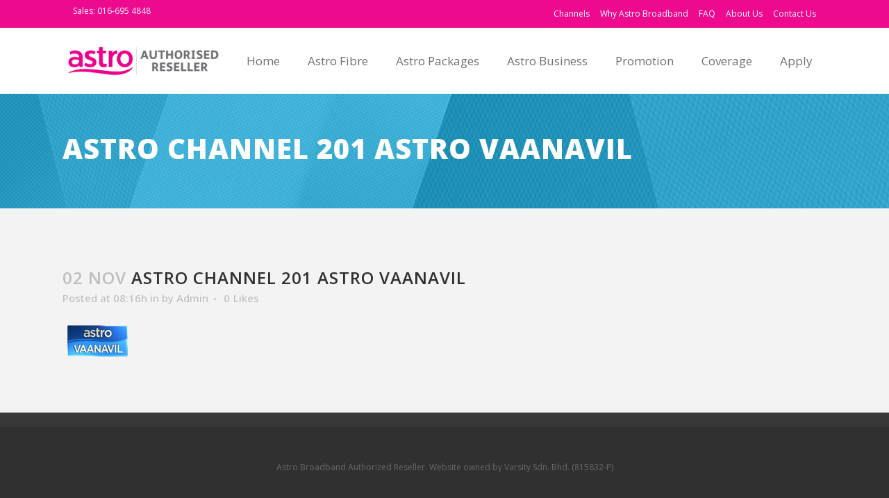

--- FILE ---
content_type: text/html; charset=UTF-8
request_url: https://www.astrobroadband.com.my/astro-channel-201-astro-vaanavil/
body_size: 7912
content:
<!DOCTYPE html>
<html dir="ltr" lang="en-US">
<head>
<meta name="apple-itunes-app" content="app-id=1175745377">

<meta name="google-play-app" content="app-id=com.aeasy.aeasy">
<link rel="stylesheet" href="https://www.astrobroadband.com.my/wp-content/uploads/2018/07/jquery.smartbanner.css" type="text/css" media="screen">
	<meta charset="UTF-8" />
	
	

	
			
						<meta name="viewport" content="width=device-width,initial-scale=1,user-scalable=no">
		
	<link rel="profile" href="https://gmpg.org/xfn/11" />
	<link rel="pingback" href="https://www.astrobroadband.com.my/xmlrpc.php" />
	<link rel="shortcut icon" type="image/x-icon" href="https://www.astrobroadband.com.my/wp-content/uploads/2018/08/astro-broadband-favicon.png">
	<link rel="apple-touch-icon" href="https://www.astrobroadband.com.my/wp-content/uploads/2018/08/astro-broadband-favicon.png"/>
	<link href='//fonts.googleapis.com/css?family=Raleway:100,200,300,400,500,600,700,800,900,300italic,400italic|Open+Sans:100,200,300,400,500,600,700,800,900,300italic,400italic|Arvo:100,200,300,400,500,600,700,800,900,300italic,400italic&subset=latin,latin-ext' rel='stylesheet' type='text/css'>

		<!-- All in One SEO 4.7.9.1 - aioseo.com -->
		<title>astro channel 201 Astro Vaanavil | Astro Broadband</title>
	<meta name="robots" content="max-image-preview:large" />
	<meta name="author" content="Admin"/>
	<meta name="google-site-verification" content="WNp8t3j2vDAbITN2zwmH_EVd12PIu1CzfNu22RgtETU" />
	<link rel="canonical" href="https://www.astrobroadband.com.my/astro-channel-201-astro-vaanavil/" />
	<meta name="generator" content="All in One SEO (AIOSEO) 4.7.9.1" />
		<script type="application/ld+json" class="aioseo-schema">
			{"@context":"https:\/\/schema.org","@graph":[{"@type":"BreadcrumbList","@id":"https:\/\/www.astrobroadband.com.my\/astro-channel-201-astro-vaanavil\/#breadcrumblist","itemListElement":[{"@type":"ListItem","@id":"https:\/\/www.astrobroadband.com.my\/#listItem","position":1,"name":"Home","item":"https:\/\/www.astrobroadband.com.my\/","nextItem":{"@type":"ListItem","@id":"https:\/\/www.astrobroadband.com.my\/astro-channel-201-astro-vaanavil\/#listItem","name":"astro channel 201 Astro Vaanavil"}},{"@type":"ListItem","@id":"https:\/\/www.astrobroadband.com.my\/astro-channel-201-astro-vaanavil\/#listItem","position":2,"name":"astro channel 201 Astro Vaanavil","previousItem":{"@type":"ListItem","@id":"https:\/\/www.astrobroadband.com.my\/#listItem","name":"Home"}}]},{"@type":"ItemPage","@id":"https:\/\/www.astrobroadband.com.my\/astro-channel-201-astro-vaanavil\/#itempage","url":"https:\/\/www.astrobroadband.com.my\/astro-channel-201-astro-vaanavil\/","name":"astro channel 201 Astro Vaanavil | Astro Broadband","inLanguage":"en-US","isPartOf":{"@id":"https:\/\/www.astrobroadband.com.my\/#website"},"breadcrumb":{"@id":"https:\/\/www.astrobroadband.com.my\/astro-channel-201-astro-vaanavil\/#breadcrumblist"},"author":{"@id":"https:\/\/www.astrobroadband.com.my\/author\/astbrodminad\/#author"},"creator":{"@id":"https:\/\/www.astrobroadband.com.my\/author\/astbrodminad\/#author"},"datePublished":"2014-11-02T08:16:04+00:00","dateModified":"2014-11-02T08:16:04+00:00"},{"@type":"Organization","@id":"https:\/\/www.astrobroadband.com.my\/#organization","name":"Astro Broadband","description":"Apply Astro Broadband Online","url":"https:\/\/www.astrobroadband.com.my\/"},{"@type":"Person","@id":"https:\/\/www.astrobroadband.com.my\/author\/astbrodminad\/#author","url":"https:\/\/www.astrobroadband.com.my\/author\/astbrodminad\/","name":"Admin","image":{"@type":"ImageObject","@id":"https:\/\/www.astrobroadband.com.my\/astro-channel-201-astro-vaanavil\/#authorImage","url":"https:\/\/secure.gravatar.com\/avatar\/703961fe33e1c77038db423add799c39?s=96&d=mm&r=g","width":96,"height":96,"caption":"Admin"}},{"@type":"WebSite","@id":"https:\/\/www.astrobroadband.com.my\/#website","url":"https:\/\/www.astrobroadband.com.my\/","name":"Astro Broadband","description":"Apply Astro Broadband Online","inLanguage":"en-US","publisher":{"@id":"https:\/\/www.astrobroadband.com.my\/#organization"}}]}
		</script>
		<!-- All in One SEO -->

<link rel='dns-prefetch' href='//www.google.com' />
<link rel='dns-prefetch' href='//fonts.googleapis.com' />
<link rel='dns-prefetch' href='//s.w.org' />
<link rel="alternate" type="application/rss+xml" title="Astro Broadband &raquo; Feed" href="https://www.astrobroadband.com.my/feed/" />
<link rel="alternate" type="application/rss+xml" title="Astro Broadband &raquo; Comments Feed" href="https://www.astrobroadband.com.my/comments/feed/" />
<link rel="alternate" type="application/rss+xml" title="Astro Broadband &raquo; astro channel 201 Astro Vaanavil Comments Feed" href="https://www.astrobroadband.com.my/feed/?attachment_id=995" />
		<script type="text/javascript">
			window._wpemojiSettings = {"baseUrl":"https:\/\/s.w.org\/images\/core\/emoji\/13.0.0\/72x72\/","ext":".png","svgUrl":"https:\/\/s.w.org\/images\/core\/emoji\/13.0.0\/svg\/","svgExt":".svg","source":{"concatemoji":"https:\/\/www.astrobroadband.com.my\/wp-includes\/js\/wp-emoji-release.min.js?ver=5.5.17"}};
			!function(e,a,t){var n,r,o,i=a.createElement("canvas"),p=i.getContext&&i.getContext("2d");function s(e,t){var a=String.fromCharCode;p.clearRect(0,0,i.width,i.height),p.fillText(a.apply(this,e),0,0);e=i.toDataURL();return p.clearRect(0,0,i.width,i.height),p.fillText(a.apply(this,t),0,0),e===i.toDataURL()}function c(e){var t=a.createElement("script");t.src=e,t.defer=t.type="text/javascript",a.getElementsByTagName("head")[0].appendChild(t)}for(o=Array("flag","emoji"),t.supports={everything:!0,everythingExceptFlag:!0},r=0;r<o.length;r++)t.supports[o[r]]=function(e){if(!p||!p.fillText)return!1;switch(p.textBaseline="top",p.font="600 32px Arial",e){case"flag":return s([127987,65039,8205,9895,65039],[127987,65039,8203,9895,65039])?!1:!s([55356,56826,55356,56819],[55356,56826,8203,55356,56819])&&!s([55356,57332,56128,56423,56128,56418,56128,56421,56128,56430,56128,56423,56128,56447],[55356,57332,8203,56128,56423,8203,56128,56418,8203,56128,56421,8203,56128,56430,8203,56128,56423,8203,56128,56447]);case"emoji":return!s([55357,56424,8205,55356,57212],[55357,56424,8203,55356,57212])}return!1}(o[r]),t.supports.everything=t.supports.everything&&t.supports[o[r]],"flag"!==o[r]&&(t.supports.everythingExceptFlag=t.supports.everythingExceptFlag&&t.supports[o[r]]);t.supports.everythingExceptFlag=t.supports.everythingExceptFlag&&!t.supports.flag,t.DOMReady=!1,t.readyCallback=function(){t.DOMReady=!0},t.supports.everything||(n=function(){t.readyCallback()},a.addEventListener?(a.addEventListener("DOMContentLoaded",n,!1),e.addEventListener("load",n,!1)):(e.attachEvent("onload",n),a.attachEvent("onreadystatechange",function(){"complete"===a.readyState&&t.readyCallback()})),(n=t.source||{}).concatemoji?c(n.concatemoji):n.wpemoji&&n.twemoji&&(c(n.twemoji),c(n.wpemoji)))}(window,document,window._wpemojiSettings);
		</script>
		<style type="text/css">
img.wp-smiley,
img.emoji {
	display: inline !important;
	border: none !important;
	box-shadow: none !important;
	height: 1em !important;
	width: 1em !important;
	margin: 0 .07em !important;
	vertical-align: -0.1em !important;
	background: none !important;
	padding: 0 !important;
}
</style>
	<link rel='stylesheet' id='wp-block-library-css'  href='https://www.astrobroadband.com.my/wp-includes/css/dist/block-library/style.min.css?ver=5.5.17' type='text/css' media='all' />
<link rel='stylesheet' id='layerslider-css'  href='https://www.astrobroadband.com.my/wp-content/plugins/LayerSlider/static/css/layerslider.css?ver=5.6.8' type='text/css' media='all' />
<link rel='stylesheet' id='ls-google-fonts-css'  href='https://fonts.googleapis.com/css?family=Lato:100,300,regular,700,900%7COpen+Sans:300%7CIndie+Flower:regular%7COswald:300,regular,700&#038;subset=latin%2Clatin-ext' type='text/css' media='all' />
<link rel='stylesheet' id='contact-form-7-signature-addon-css'  href='https://www.astrobroadband.com.my/wp-content/plugins/contact-form-7-signature-addon/public/css/style.css?ver=4.2.2' type='text/css' media='all' />
<link rel='stylesheet' id='contact-form-7-css'  href='https://www.astrobroadband.com.my/wp-content/plugins/contact-form-7/includes/css/styles.css?ver=5.2.1' type='text/css' media='all' />
<link rel='stylesheet' id='whatsappchat-css'  href='https://www.astrobroadband.com.my/wp-content/plugins/id_whatsappchat/app/views/css/id_whatsappchat.css?ver=5.5.17' type='text/css' media='all' />
<link rel='stylesheet' id='whatsappchat-fa-css'  href='https://www.astrobroadband.com.my/wp-content/plugins/id_whatsappchat/app/views/css/font-awesome.min.css?ver=5.5.17' type='text/css' media='all' />
<link rel='stylesheet' id='default_style-css'  href='https://www.astrobroadband.com.my/wp-content/themes/bridge/style.css?ver=5.5.17' type='text/css' media='all' />
<link rel='stylesheet' id='qode_font_awesome-css'  href='https://www.astrobroadband.com.my/wp-content/themes/bridge/css/font-awesome/css/font-awesome.min.css?ver=5.5.17' type='text/css' media='all' />
<link rel='stylesheet' id='qode_font_elegant-css'  href='https://www.astrobroadband.com.my/wp-content/themes/bridge/css/elegant-icons/style.min.css?ver=5.5.17' type='text/css' media='all' />
<link rel='stylesheet' id='qode_linea_icons-css'  href='https://www.astrobroadband.com.my/wp-content/themes/bridge/css/linea-icons/style.css?ver=5.5.17' type='text/css' media='all' />
<link rel='stylesheet' id='stylesheet-css'  href='https://www.astrobroadband.com.my/wp-content/themes/bridge/css/stylesheet.min.css?ver=5.5.17' type='text/css' media='all' />
<link rel='stylesheet' id='qode_print-css'  href='https://www.astrobroadband.com.my/wp-content/themes/bridge/css/print.css?ver=5.5.17' type='text/css' media='all' />
<link rel='stylesheet' id='webkit-css'  href='https://www.astrobroadband.com.my/wp-content/themes/bridge/css/webkit_stylesheet.css?ver=5.5.17' type='text/css' media='all' />
<link rel='stylesheet' id='style_dynamic-css'  href='https://www.astrobroadband.com.my/wp-content/themes/bridge/css/style_dynamic.css?ver=1668658854' type='text/css' media='all' />
<link rel='stylesheet' id='responsive-css'  href='https://www.astrobroadband.com.my/wp-content/themes/bridge/css/responsive.min.css?ver=5.5.17' type='text/css' media='all' />
<link rel='stylesheet' id='style_dynamic_responsive-css'  href='https://www.astrobroadband.com.my/wp-content/themes/bridge/css/style_dynamic_responsive.css?ver=1668658854' type='text/css' media='all' />
<link rel='stylesheet' id='js_composer_front-css'  href='https://www.astrobroadband.com.my/wp-content/plugins/js_composer/assets/css/js_composer.min.css?ver=6.2.0' type='text/css' media='all' />
<link rel='stylesheet' id='custom_css-css'  href='https://www.astrobroadband.com.my/wp-content/themes/bridge/css/custom_css.css?ver=1668658854' type='text/css' media='all' />
<link rel='stylesheet' id='childstyle-css'  href='https://www.astrobroadband.com.my/wp-content/themes/bridge-child/style.css?ver=5.5.17' type='text/css' media='all' />
<link rel='stylesheet' id='cf7cf-style-css'  href='https://www.astrobroadband.com.my/wp-content/plugins/cf7-conditional-fields/style.css?ver=2.5.9' type='text/css' media='all' />
<script type='text/javascript' src='https://www.astrobroadband.com.my/wp-content/plugins/LayerSlider/static/js/greensock.js?ver=1.11.8' id='greensock-js'></script>
<script type='text/javascript' src='https://www.astrobroadband.com.my/wp-includes/js/jquery/jquery.js?ver=1.12.4-wp' id='jquery-core-js'></script>
<script type='text/javascript' id='layerslider-js-extra'>
/* <![CDATA[ */
var LS_Meta = {"v":"5.6.8"};
/* ]]> */
</script>
<script type='text/javascript' src='https://www.astrobroadband.com.my/wp-content/plugins/LayerSlider/static/js/layerslider.kreaturamedia.jquery.js?ver=5.6.8' id='layerslider-js'></script>
<script type='text/javascript' src='https://www.astrobroadband.com.my/wp-content/plugins/LayerSlider/static/js/layerslider.transitions.js?ver=5.6.8' id='layerslider-transitions-js'></script>
<script type='text/javascript' src='https://www.astrobroadband.com.my/wp-content/plugins/contact-form-7-signature-addon/public/js/signature_pad.min.js?ver=4.2.2' id='contact-form-7-signature-addon-signature-js'></script>
<script type='text/javascript' src='https://www.astrobroadband.com.my/wp-content/plugins/contact-form-7-signature-addon/public/js/scripts.js?ver=4.2.2' id='contact-form-7-signature-addon-js'></script>
<script type='text/javascript' src='https://www.astrobroadband.com.my/wp-content/plugins/id_whatsappchat/app/views/js/id_whatsappchat.js?ver=5.5.17' id='whatsappchat-js'></script>
<meta name="generator" content="Powered by LayerSlider 5.6.8 - Multi-Purpose, Responsive, Parallax, Mobile-Friendly Slider Plugin for WordPress." />
<!-- LayerSlider updates and docs at: https://kreaturamedia.com/layerslider-responsive-wordpress-slider-plugin/ -->
<link rel="https://api.w.org/" href="https://www.astrobroadband.com.my/wp-json/" /><link rel="alternate" type="application/json" href="https://www.astrobroadband.com.my/wp-json/wp/v2/media/995" /><link rel="EditURI" type="application/rsd+xml" title="RSD" href="https://www.astrobroadband.com.my/xmlrpc.php?rsd" />
<link rel="wlwmanifest" type="application/wlwmanifest+xml" href="https://www.astrobroadband.com.my/wp-includes/wlwmanifest.xml" /> 
<meta name="generator" content="WordPress 5.5.17" />
<link rel='shortlink' href='https://www.astrobroadband.com.my/?p=995' />
<link rel="alternate" type="application/json+oembed" href="https://www.astrobroadband.com.my/wp-json/oembed/1.0/embed?url=https%3A%2F%2Fwww.astrobroadband.com.my%2Fastro-channel-201-astro-vaanavil%2F" />
<link rel="alternate" type="text/xml+oembed" href="https://www.astrobroadband.com.my/wp-json/oembed/1.0/embed?url=https%3A%2F%2Fwww.astrobroadband.com.my%2Fastro-channel-201-astro-vaanavil%2F&#038;format=xml" />
<meta name="generator" content="Powered by WPBakery Page Builder - drag and drop page builder for WordPress."/>
<noscript><style> .wpb_animate_when_almost_visible { opacity: 1; }</style></noscript></head>

<body data-rsssl=1 class="attachment attachment-template-default single single-attachment postid-995 attachmentid-995 attachment-png  qode_grid_1200 hide_top_bar_on_mobile_header qode-child-theme-ver-1.0.0 qode-theme-ver-9.4.1 wpb-js-composer js-comp-ver-6.2.0 vc_responsive" itemscope itemtype="http://schema.org/WebPage">
<div id="subscribe_mobile">
		<ul>
			<li><a href="https://www.astrobroadband.com.my/apply-now/">APPLY ONLINE</a></li>
			<li><a id="num_toggle" href="#">SALES CONTACT</a></li>
		</ul>
		<div class="wbl_sub_number">
			<a href="tel:1700-817-666"><i class="fa fa-phone-square" aria-hidden="true"></i> 1700 817 666</a>
		</div>
	</div>
				<div class="ajax_loader"><div class="ajax_loader_1"><div class="two_rotating_circles"><div class="dot1"></div><div class="dot2"></div></div></div></div>
					<div class="wrapper">
	<div class="wrapper_inner">
	<!-- Google Analytics start -->
		<!-- Google Analytics end -->

	


<header class=" has_top scroll_top  fixed scrolled_not_transparent page_header">
    <div class="header_inner clearfix">

		<div class="header_top_bottom_holder">
			<div class="header_top clearfix" style='' >
							<div class="container">
					<div class="container_inner clearfix">
                    								<div class="left">
						<div class="inner">
						<div class="header-widget widget_text header-left-widget">			<div class="textwidget"><p><span style="color: #ffffff;">Sales: 016-695 4848</span></p>
</div>
		</div>						</div>
					</div>
					<div class="right">
						<div class="inner">
						<div class="header-widget widget_nav_menu header-right-widget"><div class="menu-header-top-menu-container"><ul id="menu-header-top-menu" class="menu"><li id="menu-item-15607" class="menu-item menu-item-type-taxonomy menu-item-object-category menu-item-15607"><a href="https://www.astrobroadband.com.my/category/all-channels/">Channels</a></li>
<li id="menu-item-15586" class="menu-item menu-item-type-post_type menu-item-object-page menu-item-15586"><a href="https://www.astrobroadband.com.my/why-astro-iptv/">Why Astro Broadband</a></li>
<li id="menu-item-15585" class="menu-item menu-item-type-post_type menu-item-object-page menu-item-15585"><a href="https://www.astrobroadband.com.my/faq/">FAQ</a></li>
<li id="menu-item-15589" class="menu-item menu-item-type-post_type menu-item-object-page menu-item-15589"><a href="https://www.astrobroadband.com.my/about-us/">About Us</a></li>
<li id="menu-item-15588" class="menu-item menu-item-type-post_type menu-item-object-page menu-item-15588"><a href="https://www.astrobroadband.com.my/contact-us/">Contact Us</a></li>
</ul></div></div>						</div>
					</div>
				                    					</div>
				</div>
					</div>
		<div class="header_bottom clearfix" style='' >
		    				<div class="container">
					<div class="container_inner clearfix">
                    			                					<div class="header_inner_left">
                        													<div class="mobile_menu_button">
                                <span>
                                    <i class="qode_icon_font_awesome fa fa-bars " ></i>                                </span>
                            </div>
												<div class="logo_wrapper">
                            							<div class="q_logo">
								<a itemprop="url" href="https://www.astrobroadband.com.my/">
									<img itemprop="image" class="normal" src="https://www.astrobroadband.com.my/wp-content/uploads/2019/10/Astro-Authorised-Reseller-logo-1a-1.png" alt="Logo"/>
									<img itemprop="image" class="light" src="https://www.astrobroadband.com.my/wp-content/uploads/2019/10/Astro-Authorised-Reseller-logo-1a-1.png" alt="Logo"/>
									<img itemprop="image" class="dark" src="https://www.astrobroadband.com.my/wp-content/uploads/2019/10/Astro-Authorised-Reseller-logo-1a-1.png" alt="Logo"/>
									<img itemprop="image" class="sticky" src="https://www.astrobroadband.com.my/wp-content/uploads/2019/10/Astro-Authorised-Reseller-logo-1a-1.png" alt="Logo"/>
									<img itemprop="image" class="mobile" src="https://www.astrobroadband.com.my/wp-content/uploads/2019/10/Astro-Authorised-Reseller-logo-1a-1.png" alt="Logo"/>
																	</a>
							</div>
                            						</div>
                                                					</div>
                    					                                                							<div class="header_inner_right">
                                <div class="side_menu_button_wrapper right">
																		                                    <div class="side_menu_button">
									
										                                                                                                                    </div>
                                </div>
							</div>
												
						
						<nav class="main_menu drop_down right">
						<ul id="menu-main-menu" class=""><li id="nav-menu-item-16352" class="menu-item menu-item-type-post_type menu-item-object-page menu-item-home  narrow"><a href="https://www.astrobroadband.com.my/" class=""><i class="menu_icon blank fa"></i><span>Home</span><span class="plus"></span></a></li>
<li id="nav-menu-item-16687" class="menu-item menu-item-type-post_type menu-item-object-page  narrow"><a href="https://www.astrobroadband.com.my/astro-fibre/" class=""><i class="menu_icon blank fa"></i><span>Astro Fibre</span><span class="plus"></span></a></li>
<li id="nav-menu-item-15582" class="menu-item menu-item-type-post_type menu-item-object-page  narrow"><a href="https://www.astrobroadband.com.my/astro-packages/" class=""><i class="menu_icon blank fa"></i><span>Astro Packages</span><span class="plus"></span></a></li>
<li id="nav-menu-item-16533" class="menu-item menu-item-type-post_type menu-item-object-page menu-item-has-children  has_sub narrow"><a href="https://www.astrobroadband.com.my/astro-package-for-business/" class=""><i class="menu_icon blank fa"></i><span>Astro Business</span><span class="plus"></span></a>
<div class="second"><div class="inner"><ul>
	<li id="nav-menu-item-16751" class="menu-item menu-item-type-post_type menu-item-object-page "><a href="https://www.astrobroadband.com.my/astro-package-for-business/" class=""><i class="menu_icon blank fa"></i><span>Astro Package For Business</span><span class="plus"></span></a></li>
	<li id="nav-menu-item-16750" class="menu-item menu-item-type-post_type menu-item-object-page "><a href="https://www.astrobroadband.com.my/astro-bizfibre/" class=""><i class="menu_icon blank fa"></i><span>Astro Fibre For Business</span><span class="plus"></span></a></li>
</ul></div></div>
</li>
<li id="nav-menu-item-15581" class="menu-item menu-item-type-post_type menu-item-object-page  narrow"><a href="https://www.astrobroadband.com.my/promotion/" class=""><i class="menu_icon blank fa"></i><span>Promotion</span><span class="plus"></span></a></li>
<li id="nav-menu-item-15584" class="menu-item menu-item-type-post_type menu-item-object-page  narrow"><a href="https://www.astrobroadband.com.my/check-coverage/" class=""><i class="menu_icon blank fa"></i><span>Coverage</span><span class="plus"></span></a></li>
<li id="nav-menu-item-15681" class="menu-item menu-item-type-post_type menu-item-object-page  narrow"><a href="https://www.astrobroadband.com.my/apply-now/" class=""><i class="menu_icon blank fa"></i><span>Apply</span><span class="plus"></span></a></li>
</ul>						</nav>
						                        										<nav class="mobile_menu">
                        <ul id="menu-main-menu-1" class=""><li id="mobile-menu-item-16352" class="menu-item menu-item-type-post_type menu-item-object-page menu-item-home "><a href="https://www.astrobroadband.com.my/" class=""><span>Home</span></a><span class="mobile_arrow"><i class="fa fa-angle-right"></i><i class="fa fa-angle-down"></i></span></li>
<li id="mobile-menu-item-16687" class="menu-item menu-item-type-post_type menu-item-object-page "><a href="https://www.astrobroadband.com.my/astro-fibre/" class=""><span>Astro Fibre</span></a><span class="mobile_arrow"><i class="fa fa-angle-right"></i><i class="fa fa-angle-down"></i></span></li>
<li id="mobile-menu-item-15582" class="menu-item menu-item-type-post_type menu-item-object-page "><a href="https://www.astrobroadband.com.my/astro-packages/" class=""><span>Astro Packages</span></a><span class="mobile_arrow"><i class="fa fa-angle-right"></i><i class="fa fa-angle-down"></i></span></li>
<li id="mobile-menu-item-16533" class="menu-item menu-item-type-post_type menu-item-object-page menu-item-has-children  has_sub"><a href="https://www.astrobroadband.com.my/astro-package-for-business/" class=""><span>Astro Business</span></a><span class="mobile_arrow"><i class="fa fa-angle-right"></i><i class="fa fa-angle-down"></i></span>
<ul class="sub_menu">
	<li id="mobile-menu-item-16751" class="menu-item menu-item-type-post_type menu-item-object-page "><a href="https://www.astrobroadband.com.my/astro-package-for-business/" class=""><span>Astro Package For Business</span></a><span class="mobile_arrow"><i class="fa fa-angle-right"></i><i class="fa fa-angle-down"></i></span></li>
	<li id="mobile-menu-item-16750" class="menu-item menu-item-type-post_type menu-item-object-page "><a href="https://www.astrobroadband.com.my/astro-bizfibre/" class=""><span>Astro Fibre For Business</span></a><span class="mobile_arrow"><i class="fa fa-angle-right"></i><i class="fa fa-angle-down"></i></span></li>
</ul>
</li>
<li id="mobile-menu-item-15581" class="menu-item menu-item-type-post_type menu-item-object-page "><a href="https://www.astrobroadband.com.my/promotion/" class=""><span>Promotion</span></a><span class="mobile_arrow"><i class="fa fa-angle-right"></i><i class="fa fa-angle-down"></i></span></li>
<li id="mobile-menu-item-15584" class="menu-item menu-item-type-post_type menu-item-object-page "><a href="https://www.astrobroadband.com.my/check-coverage/" class=""><span>Coverage</span></a><span class="mobile_arrow"><i class="fa fa-angle-right"></i><i class="fa fa-angle-down"></i></span></li>
<li id="mobile-menu-item-15681" class="menu-item menu-item-type-post_type menu-item-object-page "><a href="https://www.astrobroadband.com.my/apply-now/" class=""><span>Apply</span></a><span class="mobile_arrow"><i class="fa fa-angle-right"></i><i class="fa fa-angle-down"></i></span></li>
</ul>					</nav>
			                    					</div>
				</div>
				</div>
	</div>
	</div>

</header>
		

    		<a id='back_to_top' href='#'>
			<span class="fa-stack">
				<i class="fa fa-arrow-up" style=""></i>
			</span>
		</a>
	    	
    
		
	
    
<div class="content ">
						<div class="content_inner  ">
						<div class="title_outer animate_title_text"    data-height="300">
		<div class="title title_size_medium  position_left  has_fixed_background " style="background-size:2044px auto;background-image:url(https://astrobroadband.com.my/wp-content/uploads/2016/06/astro-broadband-banner.png);height:300px;background-color:#006baf;">
			<div class="image not_responsive"><img itemprop="image" src="https://astrobroadband.com.my/wp-content/uploads/2016/06/astro-broadband-banner.png" alt="&nbsp;" /> </div>
										<div class="title_holder"  style="padding-top:128px;height:172px;">
					<div class="container">
						<div class="container_inner clearfix">
								<div class="title_subtitle_holder" >
                                                                									<div class="title_subtitle_holder_inner">
																	<h1 ><span>astro channel 201 Astro Vaanavil</span></h1>
																	
																																			</div>
								                                                            </div>
						</div>
					</div>
				</div>
								</div>
			</div>
										<div class="container">
														<div class="container_inner default_template_holder" >
															<div class="blog_single blog_holder">
								<article id="post-995" class="post-995 attachment type-attachment status-inherit hentry">
			<div class="post_content_holder">
								<div class="post_text">
					<div class="post_text_inner">
						<h2 itemprop="headings" class="entry_title"><span itemprop="dateCreated" class="date entry_date updated">02 Nov<meta itemprop="interactionCount" content="UserComments: 0"/></span> astro channel 201 Astro Vaanavil</h2>
						<div class="post_info">
							<span class="time">Posted at 08:16h</span>
							in 							<span class="post_author">
								by								<a itemprop="author" class="post_author_link" href="https://www.astrobroadband.com.my/author/astbrodminad/">Admin</a>
							</span>
							                                        <span class="dots"><i class="fa fa-square"></i></span>
        <div class="blog_like">
            <a  href="#" class="qode-like" id="qode-like-995" title="Like this">0<span>  Likes</span></a>        </div>
        						</div>
						<p class="attachment"><a href='https://www.astrobroadband.com.my/wp-content/uploads/2014/11/astro-channel-201-Astro-Vaanavil.png'><img width="100" height="61" src="https://www.astrobroadband.com.my/wp-content/uploads/2014/11/astro-channel-201-Astro-Vaanavil.png" class="attachment-medium size-medium" alt="astro channel 201 Astro Vaanavil" loading="lazy" /></a></p>
					</div>
				</div>
			</div>
		
	    	</article>													<br/><br/>						                        </div>

                    					</div>
                                 </div>
	


		
	</div>
</div>



	
	<footer class="uncover">
		<div class="footer_inner clearfix">
				<div class="footer_top_holder">
            			<div class="footer_top">
								<div class="container">
					<div class="container_inner">
																	<div class="four_columns clearfix">
								<div class="column1 footer_col1">
									<div class="column_inner">
										<div id="text-4" class="widget widget_text"><h5>SALES CONTACT</h5>			<div class="textwidget"><div class="separator  small left  " style="margin-top: -2px;margin-bottom: 22px;background-color: #eb0a8d;width: 27px;"></div>

<strong>ASTRO PACKAGES SALES</strong><br/>
Sales: <span class="wbl_foo_num">016-695 4848</span><br/>
Monday - Friday (9:30am - 5:30pm)<br/>
</br>
Whatsapp:  <span class="wbl_foo_num">016-695 4848</span>
<br/>
Email: sales@astrobroadband.com.my
<div class="separator  transparent center  " style="margin-top: 20px;margin-bottom: 0px;"></div>
</div>
		</div>									</div>
								</div>
								<div class="column2 footer_col2">
									<div class="column_inner">
										<div id="text-5" class="widget widget_text"><h5>CUSTOMER SUPPORT</h5>			<div class="textwidget"><div class="separator  small left  " style="margin-top: -2px;margin-bottom: 22px;background-color: #eb0a8d;width: 27px;"></div>

ASTRO CUSTOMER SUPPORTS<br/>
Support: 603-9543 1543<br/>
<br/>
Email: <a href="mailto:wecare@astro.com.my">wecare@astro.com.my</a>
</div>
		</div>									</div>
								</div>
								<div class="column3 footer_col3">
									<div class="column_inner">
										<div id="text-6" class="widget widget_text"><h5>LOCATE US</h5>			<div class="textwidget"><div class="separator  small left  " style="margin-top: -2px;margin-bottom: 22px;background-color: #eb0a8d;width: 27px;"></div>


VARSITY SDN BHD (815832-P)<br/>
5-13-01, BLOCK 5, VSQ @ PJ CITY CENTRE<br/>
JALAN UTARA, 46200, PETALING JAYA, SELANGOR.<br/>

FAX: 603-2725 4624</div>
		</div>									</div>
								</div>
								<div class="column4 footer_col4">
									<div class="column_inner">
										<div id="text-9" class="widget widget_text"><h5>ASTRO PACKAGE APP</h5>			<div class="textwidget"><div class="separator  small left  " style="margin-top: -2px;margin-bottom: 22px;background-color: #eb0a8d;width: 27px;"></div>

Available in iTunes &amp; Playstore
<img class="alignleft size-full wp-image-16228" src="https://www.astrobroadband.com.my/wp-content/uploads/2017/02/astro-package-app.png" alt="astro package app" width="89" height="81" />
<a href="https://itunes.apple.com/my/app/a-easy/id1175745377?mt=8&amp;ign-mpt=uo%3D4" target="_blank" rel="noopener noreferrer"><img class="alignnone wp-image-16230" src="https://www.astrobroadband.com.my/wp-content/uploads/2017/02/astro-package-in-app-store.png" alt="astro package in app store" width="118" height="40" /></a><a href="https://play.google.com/store/apps/details?id=com.aeasy.aeasy&amp;hl=en" target="_blank" rel="noopener noreferrer"><img class="alignnone wp-image-16229" src="https://www.astrobroadband.com.my/wp-content/uploads/2017/02/astro-package-in-google-play.png" alt="astro package in google play" width="118" height="40" /></a></div>
		</div>									</div>
								</div>
							</div>
															</div>
				</div>
							</div>
					</div>
							<div class="footer_bottom_holder">
                									<div class="footer_bottom">
							<div class="textwidget"><div class="separator  transparent center  " style="margin-top: 40px;margin-bottom: 0px;"></div>

<div class="separator  transparent center  " style="margin-top: 5px;margin-bottom: 0px;"></div>

Astro Broadband Authorized Reseller.  Website owned by Varsity Sdn. Bhd. (815832-P)
<div class="separator  transparent center  " style="margin-top: 35px;margin-bottom: 0px;"></div>
</div>
					</div>
								</div>
				</div>

	</footer>
		
</div>
</div>
<!-- copy body -->
    <script src="https://www.astrobroadband.com.my/wp-content/uploads/2018/07/jquery.smartbanner.js"></script>
    <script type="text/javascript">
      jQuery(function() { jQuery.smartbanner() } )

	if ( !(/(iPad|iPhone|iPod).*OS [6-7].*AppleWebKit.*Mobile.*Safari/.test(navigator.userAgent)) ) {
    		jQuery(function() { jQuery.smartbanner() } )
}
    </script>
    <!-- end copy body -->

<script>
		jQuery(document).ready(function(){
		var show_num = false;
			 jQuery('.accordion-title').click(function() {
					jQuery(this).parent().toggleClass( 'wshow' ); 
					jQuery(this).parent().toggleClass( 'whide' ); 
					jQuery('.accordion_panel').not(this).parent().addClass( 'whide' );
					jQuery('.accordion_panel').not(this).parent().removeClass( 'wshow' );
					jQuery('.glyphicon').removeClass( 'glyphicon-chevron-down' );
					jQuery('.glyphicon').addClass( 'glyphicon-chevron-left' );
					jQuery(this).parent().find('.glyphicon').removeClass( 'glyphicon-chevron-left' );
					jQuery(this).parent().find('.glyphicon').addClass( 'glyphicon-chevron-down' );
					if (jQuery(this).parent().hasClass( 'whide' )){
						jQuery(this).parent().find('.glyphicon').removeClass( 'glyphicon-chevron-down' );
						jQuery(this).parent().find('.glyphicon').addClass( 'glyphicon-chevron-left' );
					} 
				}
			);
			
			jQuery('#num_toggle').click(function() {
			if (show_num == false){
				jQuery('#subscribe_mobile').animate({
					"bottom": "0"
					}, 500, "easeOutCubic")
					show_num = true;
				} else {
					if (show_num == true){
						jQuery('#subscribe_mobile').animate({
						"bottom": "-52px"
						}, 500, "easeOutCubic")
						show_num = false;
					}
				}
			});
		});
		</script>
<script type="text/html" id="wpb-modifications"></script><script type='text/javascript' id='contact-form-7-js-extra'>
/* <![CDATA[ */
var wpcf7 = {"apiSettings":{"root":"https:\/\/www.astrobroadband.com.my\/wp-json\/contact-form-7\/v1","namespace":"contact-form-7\/v1"},"cached":"1"};
/* ]]> */
</script>
<script type='text/javascript' src='https://www.astrobroadband.com.my/wp-content/plugins/contact-form-7/includes/js/scripts.js?ver=5.2.1' id='contact-form-7-js'></script>
<script type='text/javascript' src='https://www.google.com/recaptcha/api.js?render=6Lc6eL8ZAAAAAGqIKpm43-iH8l9VJz1yC3Yq-5EB&#038;ver=3.0' id='google-recaptcha-js'></script>
<script type='text/javascript' id='wpcf7-recaptcha-js-extra'>
/* <![CDATA[ */
var wpcf7_recaptcha = {"sitekey":"6Lc6eL8ZAAAAAGqIKpm43-iH8l9VJz1yC3Yq-5EB","actions":{"homepage":"homepage","contactform":"contactform"}};
/* ]]> */
</script>
<script type='text/javascript' src='https://www.astrobroadband.com.my/wp-content/plugins/contact-form-7/modules/recaptcha/script.js?ver=5.2.1' id='wpcf7-recaptcha-js'></script>
<script type='text/javascript' id='qode-like-js-extra'>
/* <![CDATA[ */
var qodeLike = {"ajaxurl":"https:\/\/www.astrobroadband.com.my\/wp-admin\/admin-ajax.php"};
/* ]]> */
</script>
<script type='text/javascript' src='https://www.astrobroadband.com.my/wp-content/themes/bridge/js/qode-like.min.js?ver=5.5.17' id='qode-like-js'></script>
<script type='text/javascript' src='https://www.astrobroadband.com.my/wp-content/themes/bridge/js/plugins.js?ver=5.5.17' id='plugins-js'></script>
<script type='text/javascript' src='https://www.astrobroadband.com.my/wp-content/themes/bridge/js/jquery.carouFredSel-6.2.1.min.js?ver=5.5.17' id='carouFredSel-js'></script>
<script type='text/javascript' src='https://www.astrobroadband.com.my/wp-content/themes/bridge/js/lemmon-slider.min.js?ver=5.5.17' id='lemmonSlider-js'></script>
<script type='text/javascript' src='https://www.astrobroadband.com.my/wp-content/themes/bridge/js/jquery.fullPage.min.js?ver=5.5.17' id='one_page_scroll-js'></script>
<script type='text/javascript' src='https://www.astrobroadband.com.my/wp-content/themes/bridge/js/jquery.mousewheel.min.js?ver=5.5.17' id='mousewheel-js'></script>
<script type='text/javascript' src='https://www.astrobroadband.com.my/wp-content/themes/bridge/js/jquery.touchSwipe.min.js?ver=5.5.17' id='touchSwipe-js'></script>
<script type='text/javascript' src='https://www.astrobroadband.com.my/wp-content/plugins/js_composer/assets/lib/bower/isotope/dist/isotope.pkgd.min.js?ver=6.2.0' id='isotope-js'></script>
<script type='text/javascript' src='https://www.astrobroadband.com.my/wp-content/themes/bridge/js/TweenLite.min.js?ver=5.5.17' id='TweenLite-js'></script>
<script type='text/javascript' src='https://www.astrobroadband.com.my/wp-content/themes/bridge/js/ScrollToPlugin.min.js?ver=5.5.17' id='ScrollToPlugin-js'></script>
<script type='text/javascript' src='https://www.astrobroadband.com.my/wp-content/themes/bridge/js/smoothPageScroll.min.js?ver=5.5.17' id='smoothPageScroll-js'></script>
<script type='text/javascript' src='https://www.astrobroadband.com.my/wp-content/themes/bridge/js/default_dynamic.js?ver=1668658854' id='default_dynamic-js'></script>
<script type='text/javascript' src='https://www.astrobroadband.com.my/wp-content/themes/bridge/js/default.min.js?ver=5.5.17' id='default-js'></script>
<script type='text/javascript' src='https://www.astrobroadband.com.my/wp-content/themes/bridge/js/custom_js.js?ver=1668658854' id='custom_js-js'></script>
<script type='text/javascript' src='https://www.astrobroadband.com.my/wp-includes/js/comment-reply.min.js?ver=5.5.17' id='comment-reply-js'></script>
<script type='text/javascript' src='https://www.astrobroadband.com.my/wp-content/plugins/js_composer/assets/js/dist/js_composer_front.min.js?ver=6.2.0' id='wpb_composer_front_js-js'></script>
<script type='text/javascript' id='wpcf7cf-scripts-js-extra'>
/* <![CDATA[ */
var wpcf7cf_global_settings = {"ajaxurl":"https:\/\/www.astrobroadband.com.my\/wp-admin\/admin-ajax.php"};
/* ]]> */
</script>
<script type='text/javascript' src='https://www.astrobroadband.com.my/wp-content/plugins/cf7-conditional-fields/js/scripts.js?ver=2.5.9' id='wpcf7cf-scripts-js'></script>
<script type='text/javascript' src='https://www.astrobroadband.com.my/wp-includes/js/wp-embed.min.js?ver=5.5.17' id='wp-embed-js'></script>

</body>
</html>	
<!-- Cached by WP-Optimize (gzip) - https://getwpo.com - Last modified: January 22, 2026 1:08 pm (UTC:0) -->


--- FILE ---
content_type: text/html; charset=utf-8
request_url: https://www.google.com/recaptcha/api2/anchor?ar=1&k=6Lc6eL8ZAAAAAGqIKpm43-iH8l9VJz1yC3Yq-5EB&co=aHR0cHM6Ly93d3cuYXN0cm9icm9hZGJhbmQuY29tLm15OjQ0Mw..&hl=en&v=PoyoqOPhxBO7pBk68S4YbpHZ&size=invisible&anchor-ms=20000&execute-ms=30000&cb=eka7hnhnu64a
body_size: 49143
content:
<!DOCTYPE HTML><html dir="ltr" lang="en"><head><meta http-equiv="Content-Type" content="text/html; charset=UTF-8">
<meta http-equiv="X-UA-Compatible" content="IE=edge">
<title>reCAPTCHA</title>
<style type="text/css">
/* cyrillic-ext */
@font-face {
  font-family: 'Roboto';
  font-style: normal;
  font-weight: 400;
  font-stretch: 100%;
  src: url(//fonts.gstatic.com/s/roboto/v48/KFO7CnqEu92Fr1ME7kSn66aGLdTylUAMa3GUBHMdazTgWw.woff2) format('woff2');
  unicode-range: U+0460-052F, U+1C80-1C8A, U+20B4, U+2DE0-2DFF, U+A640-A69F, U+FE2E-FE2F;
}
/* cyrillic */
@font-face {
  font-family: 'Roboto';
  font-style: normal;
  font-weight: 400;
  font-stretch: 100%;
  src: url(//fonts.gstatic.com/s/roboto/v48/KFO7CnqEu92Fr1ME7kSn66aGLdTylUAMa3iUBHMdazTgWw.woff2) format('woff2');
  unicode-range: U+0301, U+0400-045F, U+0490-0491, U+04B0-04B1, U+2116;
}
/* greek-ext */
@font-face {
  font-family: 'Roboto';
  font-style: normal;
  font-weight: 400;
  font-stretch: 100%;
  src: url(//fonts.gstatic.com/s/roboto/v48/KFO7CnqEu92Fr1ME7kSn66aGLdTylUAMa3CUBHMdazTgWw.woff2) format('woff2');
  unicode-range: U+1F00-1FFF;
}
/* greek */
@font-face {
  font-family: 'Roboto';
  font-style: normal;
  font-weight: 400;
  font-stretch: 100%;
  src: url(//fonts.gstatic.com/s/roboto/v48/KFO7CnqEu92Fr1ME7kSn66aGLdTylUAMa3-UBHMdazTgWw.woff2) format('woff2');
  unicode-range: U+0370-0377, U+037A-037F, U+0384-038A, U+038C, U+038E-03A1, U+03A3-03FF;
}
/* math */
@font-face {
  font-family: 'Roboto';
  font-style: normal;
  font-weight: 400;
  font-stretch: 100%;
  src: url(//fonts.gstatic.com/s/roboto/v48/KFO7CnqEu92Fr1ME7kSn66aGLdTylUAMawCUBHMdazTgWw.woff2) format('woff2');
  unicode-range: U+0302-0303, U+0305, U+0307-0308, U+0310, U+0312, U+0315, U+031A, U+0326-0327, U+032C, U+032F-0330, U+0332-0333, U+0338, U+033A, U+0346, U+034D, U+0391-03A1, U+03A3-03A9, U+03B1-03C9, U+03D1, U+03D5-03D6, U+03F0-03F1, U+03F4-03F5, U+2016-2017, U+2034-2038, U+203C, U+2040, U+2043, U+2047, U+2050, U+2057, U+205F, U+2070-2071, U+2074-208E, U+2090-209C, U+20D0-20DC, U+20E1, U+20E5-20EF, U+2100-2112, U+2114-2115, U+2117-2121, U+2123-214F, U+2190, U+2192, U+2194-21AE, U+21B0-21E5, U+21F1-21F2, U+21F4-2211, U+2213-2214, U+2216-22FF, U+2308-230B, U+2310, U+2319, U+231C-2321, U+2336-237A, U+237C, U+2395, U+239B-23B7, U+23D0, U+23DC-23E1, U+2474-2475, U+25AF, U+25B3, U+25B7, U+25BD, U+25C1, U+25CA, U+25CC, U+25FB, U+266D-266F, U+27C0-27FF, U+2900-2AFF, U+2B0E-2B11, U+2B30-2B4C, U+2BFE, U+3030, U+FF5B, U+FF5D, U+1D400-1D7FF, U+1EE00-1EEFF;
}
/* symbols */
@font-face {
  font-family: 'Roboto';
  font-style: normal;
  font-weight: 400;
  font-stretch: 100%;
  src: url(//fonts.gstatic.com/s/roboto/v48/KFO7CnqEu92Fr1ME7kSn66aGLdTylUAMaxKUBHMdazTgWw.woff2) format('woff2');
  unicode-range: U+0001-000C, U+000E-001F, U+007F-009F, U+20DD-20E0, U+20E2-20E4, U+2150-218F, U+2190, U+2192, U+2194-2199, U+21AF, U+21E6-21F0, U+21F3, U+2218-2219, U+2299, U+22C4-22C6, U+2300-243F, U+2440-244A, U+2460-24FF, U+25A0-27BF, U+2800-28FF, U+2921-2922, U+2981, U+29BF, U+29EB, U+2B00-2BFF, U+4DC0-4DFF, U+FFF9-FFFB, U+10140-1018E, U+10190-1019C, U+101A0, U+101D0-101FD, U+102E0-102FB, U+10E60-10E7E, U+1D2C0-1D2D3, U+1D2E0-1D37F, U+1F000-1F0FF, U+1F100-1F1AD, U+1F1E6-1F1FF, U+1F30D-1F30F, U+1F315, U+1F31C, U+1F31E, U+1F320-1F32C, U+1F336, U+1F378, U+1F37D, U+1F382, U+1F393-1F39F, U+1F3A7-1F3A8, U+1F3AC-1F3AF, U+1F3C2, U+1F3C4-1F3C6, U+1F3CA-1F3CE, U+1F3D4-1F3E0, U+1F3ED, U+1F3F1-1F3F3, U+1F3F5-1F3F7, U+1F408, U+1F415, U+1F41F, U+1F426, U+1F43F, U+1F441-1F442, U+1F444, U+1F446-1F449, U+1F44C-1F44E, U+1F453, U+1F46A, U+1F47D, U+1F4A3, U+1F4B0, U+1F4B3, U+1F4B9, U+1F4BB, U+1F4BF, U+1F4C8-1F4CB, U+1F4D6, U+1F4DA, U+1F4DF, U+1F4E3-1F4E6, U+1F4EA-1F4ED, U+1F4F7, U+1F4F9-1F4FB, U+1F4FD-1F4FE, U+1F503, U+1F507-1F50B, U+1F50D, U+1F512-1F513, U+1F53E-1F54A, U+1F54F-1F5FA, U+1F610, U+1F650-1F67F, U+1F687, U+1F68D, U+1F691, U+1F694, U+1F698, U+1F6AD, U+1F6B2, U+1F6B9-1F6BA, U+1F6BC, U+1F6C6-1F6CF, U+1F6D3-1F6D7, U+1F6E0-1F6EA, U+1F6F0-1F6F3, U+1F6F7-1F6FC, U+1F700-1F7FF, U+1F800-1F80B, U+1F810-1F847, U+1F850-1F859, U+1F860-1F887, U+1F890-1F8AD, U+1F8B0-1F8BB, U+1F8C0-1F8C1, U+1F900-1F90B, U+1F93B, U+1F946, U+1F984, U+1F996, U+1F9E9, U+1FA00-1FA6F, U+1FA70-1FA7C, U+1FA80-1FA89, U+1FA8F-1FAC6, U+1FACE-1FADC, U+1FADF-1FAE9, U+1FAF0-1FAF8, U+1FB00-1FBFF;
}
/* vietnamese */
@font-face {
  font-family: 'Roboto';
  font-style: normal;
  font-weight: 400;
  font-stretch: 100%;
  src: url(//fonts.gstatic.com/s/roboto/v48/KFO7CnqEu92Fr1ME7kSn66aGLdTylUAMa3OUBHMdazTgWw.woff2) format('woff2');
  unicode-range: U+0102-0103, U+0110-0111, U+0128-0129, U+0168-0169, U+01A0-01A1, U+01AF-01B0, U+0300-0301, U+0303-0304, U+0308-0309, U+0323, U+0329, U+1EA0-1EF9, U+20AB;
}
/* latin-ext */
@font-face {
  font-family: 'Roboto';
  font-style: normal;
  font-weight: 400;
  font-stretch: 100%;
  src: url(//fonts.gstatic.com/s/roboto/v48/KFO7CnqEu92Fr1ME7kSn66aGLdTylUAMa3KUBHMdazTgWw.woff2) format('woff2');
  unicode-range: U+0100-02BA, U+02BD-02C5, U+02C7-02CC, U+02CE-02D7, U+02DD-02FF, U+0304, U+0308, U+0329, U+1D00-1DBF, U+1E00-1E9F, U+1EF2-1EFF, U+2020, U+20A0-20AB, U+20AD-20C0, U+2113, U+2C60-2C7F, U+A720-A7FF;
}
/* latin */
@font-face {
  font-family: 'Roboto';
  font-style: normal;
  font-weight: 400;
  font-stretch: 100%;
  src: url(//fonts.gstatic.com/s/roboto/v48/KFO7CnqEu92Fr1ME7kSn66aGLdTylUAMa3yUBHMdazQ.woff2) format('woff2');
  unicode-range: U+0000-00FF, U+0131, U+0152-0153, U+02BB-02BC, U+02C6, U+02DA, U+02DC, U+0304, U+0308, U+0329, U+2000-206F, U+20AC, U+2122, U+2191, U+2193, U+2212, U+2215, U+FEFF, U+FFFD;
}
/* cyrillic-ext */
@font-face {
  font-family: 'Roboto';
  font-style: normal;
  font-weight: 500;
  font-stretch: 100%;
  src: url(//fonts.gstatic.com/s/roboto/v48/KFO7CnqEu92Fr1ME7kSn66aGLdTylUAMa3GUBHMdazTgWw.woff2) format('woff2');
  unicode-range: U+0460-052F, U+1C80-1C8A, U+20B4, U+2DE0-2DFF, U+A640-A69F, U+FE2E-FE2F;
}
/* cyrillic */
@font-face {
  font-family: 'Roboto';
  font-style: normal;
  font-weight: 500;
  font-stretch: 100%;
  src: url(//fonts.gstatic.com/s/roboto/v48/KFO7CnqEu92Fr1ME7kSn66aGLdTylUAMa3iUBHMdazTgWw.woff2) format('woff2');
  unicode-range: U+0301, U+0400-045F, U+0490-0491, U+04B0-04B1, U+2116;
}
/* greek-ext */
@font-face {
  font-family: 'Roboto';
  font-style: normal;
  font-weight: 500;
  font-stretch: 100%;
  src: url(//fonts.gstatic.com/s/roboto/v48/KFO7CnqEu92Fr1ME7kSn66aGLdTylUAMa3CUBHMdazTgWw.woff2) format('woff2');
  unicode-range: U+1F00-1FFF;
}
/* greek */
@font-face {
  font-family: 'Roboto';
  font-style: normal;
  font-weight: 500;
  font-stretch: 100%;
  src: url(//fonts.gstatic.com/s/roboto/v48/KFO7CnqEu92Fr1ME7kSn66aGLdTylUAMa3-UBHMdazTgWw.woff2) format('woff2');
  unicode-range: U+0370-0377, U+037A-037F, U+0384-038A, U+038C, U+038E-03A1, U+03A3-03FF;
}
/* math */
@font-face {
  font-family: 'Roboto';
  font-style: normal;
  font-weight: 500;
  font-stretch: 100%;
  src: url(//fonts.gstatic.com/s/roboto/v48/KFO7CnqEu92Fr1ME7kSn66aGLdTylUAMawCUBHMdazTgWw.woff2) format('woff2');
  unicode-range: U+0302-0303, U+0305, U+0307-0308, U+0310, U+0312, U+0315, U+031A, U+0326-0327, U+032C, U+032F-0330, U+0332-0333, U+0338, U+033A, U+0346, U+034D, U+0391-03A1, U+03A3-03A9, U+03B1-03C9, U+03D1, U+03D5-03D6, U+03F0-03F1, U+03F4-03F5, U+2016-2017, U+2034-2038, U+203C, U+2040, U+2043, U+2047, U+2050, U+2057, U+205F, U+2070-2071, U+2074-208E, U+2090-209C, U+20D0-20DC, U+20E1, U+20E5-20EF, U+2100-2112, U+2114-2115, U+2117-2121, U+2123-214F, U+2190, U+2192, U+2194-21AE, U+21B0-21E5, U+21F1-21F2, U+21F4-2211, U+2213-2214, U+2216-22FF, U+2308-230B, U+2310, U+2319, U+231C-2321, U+2336-237A, U+237C, U+2395, U+239B-23B7, U+23D0, U+23DC-23E1, U+2474-2475, U+25AF, U+25B3, U+25B7, U+25BD, U+25C1, U+25CA, U+25CC, U+25FB, U+266D-266F, U+27C0-27FF, U+2900-2AFF, U+2B0E-2B11, U+2B30-2B4C, U+2BFE, U+3030, U+FF5B, U+FF5D, U+1D400-1D7FF, U+1EE00-1EEFF;
}
/* symbols */
@font-face {
  font-family: 'Roboto';
  font-style: normal;
  font-weight: 500;
  font-stretch: 100%;
  src: url(//fonts.gstatic.com/s/roboto/v48/KFO7CnqEu92Fr1ME7kSn66aGLdTylUAMaxKUBHMdazTgWw.woff2) format('woff2');
  unicode-range: U+0001-000C, U+000E-001F, U+007F-009F, U+20DD-20E0, U+20E2-20E4, U+2150-218F, U+2190, U+2192, U+2194-2199, U+21AF, U+21E6-21F0, U+21F3, U+2218-2219, U+2299, U+22C4-22C6, U+2300-243F, U+2440-244A, U+2460-24FF, U+25A0-27BF, U+2800-28FF, U+2921-2922, U+2981, U+29BF, U+29EB, U+2B00-2BFF, U+4DC0-4DFF, U+FFF9-FFFB, U+10140-1018E, U+10190-1019C, U+101A0, U+101D0-101FD, U+102E0-102FB, U+10E60-10E7E, U+1D2C0-1D2D3, U+1D2E0-1D37F, U+1F000-1F0FF, U+1F100-1F1AD, U+1F1E6-1F1FF, U+1F30D-1F30F, U+1F315, U+1F31C, U+1F31E, U+1F320-1F32C, U+1F336, U+1F378, U+1F37D, U+1F382, U+1F393-1F39F, U+1F3A7-1F3A8, U+1F3AC-1F3AF, U+1F3C2, U+1F3C4-1F3C6, U+1F3CA-1F3CE, U+1F3D4-1F3E0, U+1F3ED, U+1F3F1-1F3F3, U+1F3F5-1F3F7, U+1F408, U+1F415, U+1F41F, U+1F426, U+1F43F, U+1F441-1F442, U+1F444, U+1F446-1F449, U+1F44C-1F44E, U+1F453, U+1F46A, U+1F47D, U+1F4A3, U+1F4B0, U+1F4B3, U+1F4B9, U+1F4BB, U+1F4BF, U+1F4C8-1F4CB, U+1F4D6, U+1F4DA, U+1F4DF, U+1F4E3-1F4E6, U+1F4EA-1F4ED, U+1F4F7, U+1F4F9-1F4FB, U+1F4FD-1F4FE, U+1F503, U+1F507-1F50B, U+1F50D, U+1F512-1F513, U+1F53E-1F54A, U+1F54F-1F5FA, U+1F610, U+1F650-1F67F, U+1F687, U+1F68D, U+1F691, U+1F694, U+1F698, U+1F6AD, U+1F6B2, U+1F6B9-1F6BA, U+1F6BC, U+1F6C6-1F6CF, U+1F6D3-1F6D7, U+1F6E0-1F6EA, U+1F6F0-1F6F3, U+1F6F7-1F6FC, U+1F700-1F7FF, U+1F800-1F80B, U+1F810-1F847, U+1F850-1F859, U+1F860-1F887, U+1F890-1F8AD, U+1F8B0-1F8BB, U+1F8C0-1F8C1, U+1F900-1F90B, U+1F93B, U+1F946, U+1F984, U+1F996, U+1F9E9, U+1FA00-1FA6F, U+1FA70-1FA7C, U+1FA80-1FA89, U+1FA8F-1FAC6, U+1FACE-1FADC, U+1FADF-1FAE9, U+1FAF0-1FAF8, U+1FB00-1FBFF;
}
/* vietnamese */
@font-face {
  font-family: 'Roboto';
  font-style: normal;
  font-weight: 500;
  font-stretch: 100%;
  src: url(//fonts.gstatic.com/s/roboto/v48/KFO7CnqEu92Fr1ME7kSn66aGLdTylUAMa3OUBHMdazTgWw.woff2) format('woff2');
  unicode-range: U+0102-0103, U+0110-0111, U+0128-0129, U+0168-0169, U+01A0-01A1, U+01AF-01B0, U+0300-0301, U+0303-0304, U+0308-0309, U+0323, U+0329, U+1EA0-1EF9, U+20AB;
}
/* latin-ext */
@font-face {
  font-family: 'Roboto';
  font-style: normal;
  font-weight: 500;
  font-stretch: 100%;
  src: url(//fonts.gstatic.com/s/roboto/v48/KFO7CnqEu92Fr1ME7kSn66aGLdTylUAMa3KUBHMdazTgWw.woff2) format('woff2');
  unicode-range: U+0100-02BA, U+02BD-02C5, U+02C7-02CC, U+02CE-02D7, U+02DD-02FF, U+0304, U+0308, U+0329, U+1D00-1DBF, U+1E00-1E9F, U+1EF2-1EFF, U+2020, U+20A0-20AB, U+20AD-20C0, U+2113, U+2C60-2C7F, U+A720-A7FF;
}
/* latin */
@font-face {
  font-family: 'Roboto';
  font-style: normal;
  font-weight: 500;
  font-stretch: 100%;
  src: url(//fonts.gstatic.com/s/roboto/v48/KFO7CnqEu92Fr1ME7kSn66aGLdTylUAMa3yUBHMdazQ.woff2) format('woff2');
  unicode-range: U+0000-00FF, U+0131, U+0152-0153, U+02BB-02BC, U+02C6, U+02DA, U+02DC, U+0304, U+0308, U+0329, U+2000-206F, U+20AC, U+2122, U+2191, U+2193, U+2212, U+2215, U+FEFF, U+FFFD;
}
/* cyrillic-ext */
@font-face {
  font-family: 'Roboto';
  font-style: normal;
  font-weight: 900;
  font-stretch: 100%;
  src: url(//fonts.gstatic.com/s/roboto/v48/KFO7CnqEu92Fr1ME7kSn66aGLdTylUAMa3GUBHMdazTgWw.woff2) format('woff2');
  unicode-range: U+0460-052F, U+1C80-1C8A, U+20B4, U+2DE0-2DFF, U+A640-A69F, U+FE2E-FE2F;
}
/* cyrillic */
@font-face {
  font-family: 'Roboto';
  font-style: normal;
  font-weight: 900;
  font-stretch: 100%;
  src: url(//fonts.gstatic.com/s/roboto/v48/KFO7CnqEu92Fr1ME7kSn66aGLdTylUAMa3iUBHMdazTgWw.woff2) format('woff2');
  unicode-range: U+0301, U+0400-045F, U+0490-0491, U+04B0-04B1, U+2116;
}
/* greek-ext */
@font-face {
  font-family: 'Roboto';
  font-style: normal;
  font-weight: 900;
  font-stretch: 100%;
  src: url(//fonts.gstatic.com/s/roboto/v48/KFO7CnqEu92Fr1ME7kSn66aGLdTylUAMa3CUBHMdazTgWw.woff2) format('woff2');
  unicode-range: U+1F00-1FFF;
}
/* greek */
@font-face {
  font-family: 'Roboto';
  font-style: normal;
  font-weight: 900;
  font-stretch: 100%;
  src: url(//fonts.gstatic.com/s/roboto/v48/KFO7CnqEu92Fr1ME7kSn66aGLdTylUAMa3-UBHMdazTgWw.woff2) format('woff2');
  unicode-range: U+0370-0377, U+037A-037F, U+0384-038A, U+038C, U+038E-03A1, U+03A3-03FF;
}
/* math */
@font-face {
  font-family: 'Roboto';
  font-style: normal;
  font-weight: 900;
  font-stretch: 100%;
  src: url(//fonts.gstatic.com/s/roboto/v48/KFO7CnqEu92Fr1ME7kSn66aGLdTylUAMawCUBHMdazTgWw.woff2) format('woff2');
  unicode-range: U+0302-0303, U+0305, U+0307-0308, U+0310, U+0312, U+0315, U+031A, U+0326-0327, U+032C, U+032F-0330, U+0332-0333, U+0338, U+033A, U+0346, U+034D, U+0391-03A1, U+03A3-03A9, U+03B1-03C9, U+03D1, U+03D5-03D6, U+03F0-03F1, U+03F4-03F5, U+2016-2017, U+2034-2038, U+203C, U+2040, U+2043, U+2047, U+2050, U+2057, U+205F, U+2070-2071, U+2074-208E, U+2090-209C, U+20D0-20DC, U+20E1, U+20E5-20EF, U+2100-2112, U+2114-2115, U+2117-2121, U+2123-214F, U+2190, U+2192, U+2194-21AE, U+21B0-21E5, U+21F1-21F2, U+21F4-2211, U+2213-2214, U+2216-22FF, U+2308-230B, U+2310, U+2319, U+231C-2321, U+2336-237A, U+237C, U+2395, U+239B-23B7, U+23D0, U+23DC-23E1, U+2474-2475, U+25AF, U+25B3, U+25B7, U+25BD, U+25C1, U+25CA, U+25CC, U+25FB, U+266D-266F, U+27C0-27FF, U+2900-2AFF, U+2B0E-2B11, U+2B30-2B4C, U+2BFE, U+3030, U+FF5B, U+FF5D, U+1D400-1D7FF, U+1EE00-1EEFF;
}
/* symbols */
@font-face {
  font-family: 'Roboto';
  font-style: normal;
  font-weight: 900;
  font-stretch: 100%;
  src: url(//fonts.gstatic.com/s/roboto/v48/KFO7CnqEu92Fr1ME7kSn66aGLdTylUAMaxKUBHMdazTgWw.woff2) format('woff2');
  unicode-range: U+0001-000C, U+000E-001F, U+007F-009F, U+20DD-20E0, U+20E2-20E4, U+2150-218F, U+2190, U+2192, U+2194-2199, U+21AF, U+21E6-21F0, U+21F3, U+2218-2219, U+2299, U+22C4-22C6, U+2300-243F, U+2440-244A, U+2460-24FF, U+25A0-27BF, U+2800-28FF, U+2921-2922, U+2981, U+29BF, U+29EB, U+2B00-2BFF, U+4DC0-4DFF, U+FFF9-FFFB, U+10140-1018E, U+10190-1019C, U+101A0, U+101D0-101FD, U+102E0-102FB, U+10E60-10E7E, U+1D2C0-1D2D3, U+1D2E0-1D37F, U+1F000-1F0FF, U+1F100-1F1AD, U+1F1E6-1F1FF, U+1F30D-1F30F, U+1F315, U+1F31C, U+1F31E, U+1F320-1F32C, U+1F336, U+1F378, U+1F37D, U+1F382, U+1F393-1F39F, U+1F3A7-1F3A8, U+1F3AC-1F3AF, U+1F3C2, U+1F3C4-1F3C6, U+1F3CA-1F3CE, U+1F3D4-1F3E0, U+1F3ED, U+1F3F1-1F3F3, U+1F3F5-1F3F7, U+1F408, U+1F415, U+1F41F, U+1F426, U+1F43F, U+1F441-1F442, U+1F444, U+1F446-1F449, U+1F44C-1F44E, U+1F453, U+1F46A, U+1F47D, U+1F4A3, U+1F4B0, U+1F4B3, U+1F4B9, U+1F4BB, U+1F4BF, U+1F4C8-1F4CB, U+1F4D6, U+1F4DA, U+1F4DF, U+1F4E3-1F4E6, U+1F4EA-1F4ED, U+1F4F7, U+1F4F9-1F4FB, U+1F4FD-1F4FE, U+1F503, U+1F507-1F50B, U+1F50D, U+1F512-1F513, U+1F53E-1F54A, U+1F54F-1F5FA, U+1F610, U+1F650-1F67F, U+1F687, U+1F68D, U+1F691, U+1F694, U+1F698, U+1F6AD, U+1F6B2, U+1F6B9-1F6BA, U+1F6BC, U+1F6C6-1F6CF, U+1F6D3-1F6D7, U+1F6E0-1F6EA, U+1F6F0-1F6F3, U+1F6F7-1F6FC, U+1F700-1F7FF, U+1F800-1F80B, U+1F810-1F847, U+1F850-1F859, U+1F860-1F887, U+1F890-1F8AD, U+1F8B0-1F8BB, U+1F8C0-1F8C1, U+1F900-1F90B, U+1F93B, U+1F946, U+1F984, U+1F996, U+1F9E9, U+1FA00-1FA6F, U+1FA70-1FA7C, U+1FA80-1FA89, U+1FA8F-1FAC6, U+1FACE-1FADC, U+1FADF-1FAE9, U+1FAF0-1FAF8, U+1FB00-1FBFF;
}
/* vietnamese */
@font-face {
  font-family: 'Roboto';
  font-style: normal;
  font-weight: 900;
  font-stretch: 100%;
  src: url(//fonts.gstatic.com/s/roboto/v48/KFO7CnqEu92Fr1ME7kSn66aGLdTylUAMa3OUBHMdazTgWw.woff2) format('woff2');
  unicode-range: U+0102-0103, U+0110-0111, U+0128-0129, U+0168-0169, U+01A0-01A1, U+01AF-01B0, U+0300-0301, U+0303-0304, U+0308-0309, U+0323, U+0329, U+1EA0-1EF9, U+20AB;
}
/* latin-ext */
@font-face {
  font-family: 'Roboto';
  font-style: normal;
  font-weight: 900;
  font-stretch: 100%;
  src: url(//fonts.gstatic.com/s/roboto/v48/KFO7CnqEu92Fr1ME7kSn66aGLdTylUAMa3KUBHMdazTgWw.woff2) format('woff2');
  unicode-range: U+0100-02BA, U+02BD-02C5, U+02C7-02CC, U+02CE-02D7, U+02DD-02FF, U+0304, U+0308, U+0329, U+1D00-1DBF, U+1E00-1E9F, U+1EF2-1EFF, U+2020, U+20A0-20AB, U+20AD-20C0, U+2113, U+2C60-2C7F, U+A720-A7FF;
}
/* latin */
@font-face {
  font-family: 'Roboto';
  font-style: normal;
  font-weight: 900;
  font-stretch: 100%;
  src: url(//fonts.gstatic.com/s/roboto/v48/KFO7CnqEu92Fr1ME7kSn66aGLdTylUAMa3yUBHMdazQ.woff2) format('woff2');
  unicode-range: U+0000-00FF, U+0131, U+0152-0153, U+02BB-02BC, U+02C6, U+02DA, U+02DC, U+0304, U+0308, U+0329, U+2000-206F, U+20AC, U+2122, U+2191, U+2193, U+2212, U+2215, U+FEFF, U+FFFD;
}

</style>
<link rel="stylesheet" type="text/css" href="https://www.gstatic.com/recaptcha/releases/PoyoqOPhxBO7pBk68S4YbpHZ/styles__ltr.css">
<script nonce="3oXUCaSsDe_z8lt7wXFW_A" type="text/javascript">window['__recaptcha_api'] = 'https://www.google.com/recaptcha/api2/';</script>
<script type="text/javascript" src="https://www.gstatic.com/recaptcha/releases/PoyoqOPhxBO7pBk68S4YbpHZ/recaptcha__en.js" nonce="3oXUCaSsDe_z8lt7wXFW_A">
      
    </script></head>
<body><div id="rc-anchor-alert" class="rc-anchor-alert"></div>
<input type="hidden" id="recaptcha-token" value="[base64]">
<script type="text/javascript" nonce="3oXUCaSsDe_z8lt7wXFW_A">
      recaptcha.anchor.Main.init("[\x22ainput\x22,[\x22bgdata\x22,\x22\x22,\[base64]/[base64]/[base64]/[base64]/[base64]/UltsKytdPUU6KEU8MjA0OD9SW2wrK109RT4+NnwxOTI6KChFJjY0NTEyKT09NTUyOTYmJk0rMTxjLmxlbmd0aCYmKGMuY2hhckNvZGVBdChNKzEpJjY0NTEyKT09NTYzMjA/[base64]/[base64]/[base64]/[base64]/[base64]/[base64]/[base64]\x22,\[base64]\\u003d\x22,\x22FsOlw594DMO9w6wdwqRAdcOvARfCrgsRwrrDvsKQw57Dm3vCjVzCgAlND8OCeMKqMR3DkcONw7RBw7woVBrCji7Cm8KSwqjCoMKOwozDvMKTwr/Cq2rDhAwQNSfCtix3w4fDq8ONEGkQAhJ7w47CnMOZw5MWacOoTcOVJn4UwrLDh8OMwojCmsKhXzjCtcK4w5x7w4fCvQc+McKww7hiJwnDrcOmIMO/IlnCuXUZRHxgecOWU8KFwrwINcOQwonCkTJxw5jCrsORw77DgsKOwpvCpcKVYsK7X8Onw6h6dcK1w4t2N8Oiw5nCg8KqfcOJwqg0PcK6wrBxwoTChMKqMcOWCH/[base64]/DpllzKFLCisOJbVPCs2hsw6jDl8KoXVPDo8OZwow5wpIZMsKDEMK3d1DCvGzChAMLw4VQX2fCvMKZw6vCtcOzw7DCv8OZw58lwqB2wp7CtsKVwrXCn8O/wrgSw4XClSzCgXZ0w7LDtMKzw7zDvcOhwp/DlsKRGXPCnMKEU1MGIsKAMcKsDzHCusKFw5F7w4/CtcO5wpHDihl8SMKTE8KawrLCs8KtAC3CoBNRw5XDp8KywqfDq8KSwocGw7cYwrTDo8OMw7TDgcKhPsK1Tg/[base64]/CpXrDhMOUYXg8w5Fowq/[base64]/CosKfwpgEw7XDtm9Tw5sOFMK1YMKzwr/DmsK8dn91w6vDly8SbjJNc8KCw4p2V8OFwqPCoQzCmD5aTMOjJzHCvsOxwrnDhsKIwq3DjG1iVz4xTQFxMMKpw7V6aVbDvsKYL8KjZxbCox7CpQrCkcOcw7zDvnfDg8KKwovCmMOWJsO/FcOSGmTChUJgSMKWw4DDtMKcwqnDnMOaw7FWwptdw7XDp8KadsKywr/[base64]/axnClQgywoLCpF8Zwqdyw6jDjsKzw4YQKcONwrHDokfDoWPDkMK9c3NLT8OBw6rDq8K0PENyw6bClcK7wqBgFMOQw43DpXgIw77DglcCwoHDoQIOwq17NsKQwokJw7RBfcOnQEjChjh1KMKUwp/Dk8O4w4DCosOdw51+YBrCqsOqwprCgx5LYsKJw4Bab8Kbw7BHaMO9w5LDvVUzwp53wprCl3xlT8Osw6jDj8OnI8KOwprDl8Kkc8O/wrHCmS8ORmEfSzvCpcO1w7J2PMOmUThVw6zDlH/DvB7DoAEGa8K5w7IcUMK5wrYzw7fCtsO0N2XDp8K9eXrCoUrCkcOELMODw4zCiHohwonCj8Ksw5DDn8K1wp/[base64]/[base64]/FmtIc3DDmMOkworCl2HCqAwIUy1Uwo4BS1AdwqPCucKPwo97w5pUw5zDr8KQwp0Nw5Qawo3DrRvCmC/[base64]/Ck8OfecKHwrfCqcORXnvClzbDpxTCmsORwr9/[base64]/w7kdw6QDWHclw7bChcOQwqDDiUbClsOLwowsIcO8fGQ5Ayl9w4DDhFjCrsOLasOiwqkZw79zwrRAcEbDmxtJKjVGc3/DgHbDksO/w70AwrrCt8KTHMKuw7E0wo/DqFjDiiHDgShoYW9mGcOcZkdUwpHCmVhGM8Omw61RBWDDg2dpw6oNw691BzvDrnsGwoXDjsKEwrZvFcKTw60hXh7ClgZzIFhcwobCisKebmUUw7DDkcKowpfCj8OpCcKHw4PDmMOWw49fw6DCh8OWw6kswofCk8ONwqXDmjptwrHCtlPDqsKxNmDCli/Di1bCrARDLcKRBUjDrT4/w550w69GwpDCuHQzw58DwqPDlMOQwptvwpLCtsKsEBItPMO3KMOtIMKiwqPCvm/CvyvCvyEywrbCrxHDuU0RbsKUw7/CvsKWw7PCmcOXw6DCksOGdcKJw7XDi0rDqivDsMOVR8KMNsKVexVqw73DqDfDr8OTScOobcKcJDEAasOrbsOhUCLDiih7QsKTw7XDscOpw6zCum1fw5krw6t8w7BTwqTCqWbDni48w5rDhwLDn8OzUQsGw6Vgw6A/[base64]/Do2bDpcKEwq4adyw8wpPDmMKzw6NFwo5tfMO5eDlzwqrDmcKUeGPDvzXDvSZ7VsORw7JJF8OucFp1w5/DoCJqRsKXDsOcwpHDtcOjP8KSwozDqGbCo8OYCEEaUDohSEzDvz/[base64]/w7oFBTZRwoRYG8KzZgzDgMOmSwA/[base64]/[base64]/Dv8KBw53Dkjokw6fDrMKkwrQ7w4fComnCo8OMw4nCs8KnwqNNEx3CgTN0ZMOuBsKAfMKnFsOPaMKvw7BBCAvDlsKKVMOQWydLIsKNw6wVw5LDvMK4wpsSworDtcK6w7vCi1RcUGUVYDlaXG7Dt8OMw4TCn8OZRglQIjfCj8KSJEVfw4JRRH5sw6I4FxtKNcKbw4/DthUvVMOvbcO9X8KAw49Xw4/[base64]/wqHDrsO6w7sST2TCq0TClmU0woZLZMKBK8KoC0PDscK7woQLwqtgVkzCgFHCi8KOPjtEQgoLEHPCo8Ocwr4Zw5TDs8KIwo49WDw1KRodbcObUMOaw59ZX8Kyw4suwrtFw5/Dj1jDpDjCjMO8b0Ihw4nCjAxcw4TDksK/wogWw6N5OcK0w6YDDsKbw640w5zDi8KIYMKtw5TDgsOuYcKGAsKHT8OnOwPDqhfDlBRjw6PDvBFDEXPCgcO5N8OLw61VwrUSUMOMwrvDkcKSfB/CgQchw7fDlRnDs0FqwoBGw6DCs38hbQgSwobDnkllw4TDm8K4w7ILwrxfw6TCgMK1dHF7UQPDmSoPQcO/LMKha27CncKiRHJOwoDDu8KOwqnDgSTDtcKkElZNwrcMw4DDpkXCr8Khw4HCgcOgwrDDpMKewqIxUsKaGCRmwr4fFFhww54cwp7Cq8Obw7FLMcKuNMOzPMKFV2vCtVDDjTMPw43CkMOLQAckfmXCnnUAIxzDjcKodzTDgBnDlirCoDBHwph7KD/CisOLXMKDw43ChMKKw5vCjGwEKsKzQSzDr8K+w5fCgi/Ch13CucO8eMOcQMKDw75dwqrCtRdQPU9mw6tPw41sPE9CfFRXwpcNwqVww7LDnn4iX2vDg8KHw4lUwpIxw5PCkcKqwqXDmcOPUMKVSVxtw5BZw7w1w7NQwoQ3wr/[base64]/[base64]/U8OsB0TDi8K8w59XGFdNfDPCiAHDi8KqIS/[base64]/w7XDucOkcX7DoMK+w5rCv8OFawDDr8KhwrzDp1bCk2vDqMOwbV4NfsK7w7Maw6zDlFXDssOQLcKLQS3Ds3HDgMO1BMOCMGwcw4sTVsOlw4wBM8OXLRAPwo/Cm8OkwoB9woVnbV7DlnsawojDuMOHwrDDpsKLwoN3PhvDqcKENXVSwrbCkMKWH2wZLsOewprCvRXDlcO1YkEuwozCl8K+FcOkS07CqMO7w4vDg8K9w4/DqXkgw79oUDxrw6lzDXEMFVnDocOLOT7CphbCjRTDvsO7KhTCqMKwDGvCqV/Dnyd9JcONwq7Crk/Dg08jPXDDqiPDl8Obwr8lKnIQKMOhWMKJwoPClsOkPgDDqj3DgMKoGcOawovDnsK7QW7Dm1jDpRlawo7CgMOePMOqXRpoJGDClcOkFMOgLMK/[base64]/w7QNbMOdw6k2wpTDtcKfOcKIHGdaT2LCoMKUDRxdEMKEwqA2YcOyw7XDj2gdT8KhH8Oxw7bDjCDDjsOAw7hYBcOpw7DDugJzwqvCqsOOwoErHB9SKcKDYw/Dj1Jlwpd+w47Cli/[base64]/DmkbCjsKnHjLColkawqjDo8OfwrYEw6bCmMKSwqrCkBTDvHpnSWXCtkY4B8KECsOtw5wYT8KFS8OTB2YDw4nCrcOYQjPCj8KewpAmX3zDk8Ojwp1bw5QxcsOwG8K/TSnCp28/K8Knw47DmRt3UcOqF8O9w58yXsOPwrkIFFY/wrcsOEbCr8OGw7xxZBTDuilNAjrDhTMZIsO5woPDuyJrw4bDlMKhw5ERBsKiw4nDgcOMOcOZw5fDk2bDkT0FWsKLwq1lw6RMNcKJwrsBYsOQw5/CnHdaNB3DhgY1Yll2w5TCoVzCosKRw5DDv3hxYMKBJyLCnlXDmC7DgAXDhjnDjsK+w5DDvAt8wqNLKMOYwrvCgn/CicOMUMOhw6LDpQ5gZlDDr8Ofwq7DgWkNPl7Dm8KkVcKew4NfwqrDpMKFXXTClU7CpQfCg8KcwpvDohhDUMONFMOMDsKZwpJ2w43CmlTDicO6w5UoK8OybcOHT8OCW8Kgw4pRw6dowp1FVcO8wo/DoMKrw7cJwoHDlcO7w61RwrAQwpMFw43DogJnwp0Ew4bDgcOMwqvCtijDtnbCizjCgBTDssOWw5rDncOQwogdARQFEERlTXbCnDfDosOsw7TDhMKHQcKrw6hiLRvClmAEcg/[base64]/G8KaHsOawrMUQVPClDrCrl7CtMOjw69OZjNhwpTDjMKLOcKlPsKxwq/DgcKraAl+EADCh37CsMKTSMOrUMKPJRHCn8KES8O1TcKdIsONw5jDpy3DimULd8OiwqnDlhrDrzoXwqnDucK6w43Ct8KjdADCmcKJwqYjw5zCt8OZw7vDuFrCjcKvwrHDowfCsMK1w7/[base64]/DslEKJsO3csObw7rDqsOBaUN2XMOdMRoMTcKTw53DhC9kwrV3S0nCt0VBK1rDq8Ofw5fDksKmAxHDn1VdPyjCi3nDmcKfL1DCmBdhwqLCm8Omw5bDixHDjGMrw6jCk8O/wp8bw77CvcOzYsO0FcKBw5/[base64]/[base64]/WzsqX8K3wqwkKmYpFDZmalfDmsKdw5YGDsKIwpwWV8KlBBbCnxbCqMKgw6TDqUlaw6LCvBdvI8KWw4rDrGkiBsOxW33DrsOMw5LDqcK6PsOUesODwpHCphTDtXtlGTTDssKDCMKswq/CuULDlsKJw5NIw7TClWnCo1PCscOyccOew7sPesOQw7DDscOWw5BZwpXDpnHCsj1sTWMwFWIFOcOqdWDDiS3CtcOFwojDrMKwwrkHw5bDrSluwp8Bwr7DmsOPNzAbXsO+X8OwRsKOwozDrcOHwrjCn1fDkFBIQcKrU8KIWcKGTsO6w7/Dvi4Kwq7CgD1+wpMHwrchw7LDkcKmw6HDoF/CtBfDl8OENRTDvCHCkMKQG357w6ZIw7TDlcOow65ENwLCr8ODOE1AE0E2JMO/wq9dwrdjLihJw6hewqPCpcOKw4LClMOlwrFhNsKOw4tAw4/DpcOew6AkccOSXzDDsMOCwokDDMKcw6/DgMO0N8KFw5haw51/[base64]/Djn3ChcKJPcKNA8OUw6DDgsK/[base64]/DscOPHibDs8KlE8K1w7vDvD5XAS4dwqc+dsO6wrzCgApqEcKBKC3DgsO5wotww5sAB8OxJSnDvyjCqCEnw6IrwojCv8KTw4zDhk0cJgZ/[base64]/DgnlPRTVBwq3DiTQ1w6nCvw3Cr33Cr2AFwo5lfcKzw74gwqR3w6QeAMKNwpDCgcKIw7YdCmrDjcKvOAM+XMK2S8OvdwfDpMKiAcK1JBZiYcKST0fCjsO4w5nCgMOKd3bCicOzwojDjsOsAUs6wrHCvlTCmmhtwpshAMKvw4M8wr0OR8KRwo/CuxvCjgV+woDCrcKUBzfDi8OuwpZ0JMKzARDDt1XDtcOSw7DDtBHCtMK7cAvDoTrDqx9KU8KSw68lw7Qnw6wXwpRhwpJkWSNIRGUQfsKOw7PDuMKLUWzDpn7Cp8Oww75iwp/ChMOwdx/CuSZzJ8OHJ8OlGTbDtBRzHcOwfQTCrxTDm0pfwpJXdVbDtzVhw7gtGh7DuGzCtsKwZzzDhX/DtEbDvMOFFXIAA2k7wqxRwo8qwpF+ZRVFw7zCrMKyw5/[base64]/DgcOfSSxjEMO6EcKAw4DCjGnDlMO8KsOHw6dIw4fDrcK6w5/Dp1bDpUPDv8Ofw6bClWDCg0bCkMO3w4wCw65Lwr1sbkkiwr3DnsK3w6M7wr7Di8OSW8OrwoxUK8OHwqcBL1bDoF1Yw5xsw6oOw5YQwq7CosKtAEDCml3DoFfChSzDi8OBwqLCi8OSAMO0fsOAInJkw5pgw7bCsWTDgMOpLsOnwqNyw6nDhA5JDyDDhh/[base64]/bMKLwonDg8OWMUjDt0khP8ODJnBIwpDDjMOUbgbDpWs+D8O5wrgtX11wPijCj8K6w6N5SsOtCVfCszjDpcK/w6hvwrUkwrHDj1XDm04Ywp/ClsOuwqBVJsKdTMONNTXCtcOfFE8Kw71qA0khYm/CncKmwrsqQmp2KcOuwrXDl1vDuMK6w4NGwoobwrLDjMORXUctBMO1Lg/DvWzCg8OtwrVrLFvCmsKlZVfDkMKHwrkZw4ZzwqV+WS/CtMKQacOOVcKZImhdwojCswthMz3Cp35YHsKYVBxOwqXCj8KfQnHDhcKFZMK1w4/[base64]/DsGoDUFHCq2rCnMK3w4IdWsOMwr5rw6USw6TCh8KbNHwEwqzCtHQ4S8KGAcKUPsKqwpPCqVQkWMOlwrjCusO/QVZ4w6HCqsOYwr1rMMKWw5fCrGE6MV/DoC7Dg8Osw7wKwpnDucKxwqnDsRjDkwHCnSbDkcObwocWw7lwdMK0wrNgRjpuQMKYDXczHsKpwoxQw4rCogrCjC/DnGzDqMOxwp3CuzjDjMKlwqLDmXzDhMOYw6XCqBURw7Qyw4hZw4oieXhWRMKGw7U0wqXDicO9wpTDhsKgeGvCrMK2YRkLUcKqUsOZUMKjwoRJEMKRw4sQDhvCpcOKwq3CgXR/woTDoA7DgwPCu2oIKGpdwq/Ct0/CscK9XMO6wo8mMsK9L8Oxwr/CnkdNc3F1KsKOw7EfwqVJw61NwpnDpUbCmMOQw4UEw6vCtGo4w5YcVsOoN1TCocK1w73DjAPDnsKCwqXCtwdZw5pmwogVwrxew4Y8BMOwKUbDuHfChMOLEX7Cs8KTw7nCrsOsSRxSw6fDukZPQRnDqmTDok0Iwolywo7DrsOwHyxswrUjW8KiND/DrHBPV8K6w7HDgzTDt8KHwpYcfBbCpkBvGHXCqAI5w4DChjYuw5TCksKIfmnCgMKzw5bDtz9yAmIiw6JMNGXCh3AfwqLDrMKXwqjDphXCrMONTW/[base64]/DnlTCn0bDhHgHw7Yiw67Dp8K+dhgcwpTDtcO3w6llRm3DjsOkS8OsbsKuBsKbw48mAxwrw7hyw4HDvkTDosOafsKTw7jDkMKSw4jDuzd+bxpAw4hBE8OJw6UvewbDuh/[base64]/CmVnClMKUw7HDssKia2zDrnzDhlvDqsO+QcOEXlobSH0rw5TCkytwwrvDusOZY8Ovw5/DhEl/w4VETMK4w6wiOilTATfDvl/DgWF1BsOBw5J6CcOawrozRATDiG0vwpXDmMOVFsOcasOKGMOXwoTDmsK7w6l1w4N+XcKvK0TDhUE3w6TDvwDCsSgUwp5aOcOrwr8/wqLDvcOnw71GHj9VwrfDrsOCMHTCt8KMHMObw7YAwoEkK8OvRsOZecK/wr91J8OTU2jCnnxcdHIAwofDh2Qcw7nDjMKQaMOWQMONwoHCo8OwD1PDhsK9BXcqwoPCucOoKcOdEnLDisKIBSzCusK6wpljw5cwwqDDgcKNfH52JMK7WV/[base64]/[base64]/Cvi7DlQ1PScKkw747woM0w6kKwqgcwprCvCLDqWp/IF9EczfCnsOvTMORaHvCgcKvwrJCBwInLsONwoxZIWU/wpsAA8K2w4c7WgnCpEfDosKYw7xgYMKpEMOjwrrChMKMwrk5PcKNf8O3ecKEw5c3QcKQNV48LsKaGT7Dq8OCw4VzHcO/PAzDkcKhw57DrcOJwplaZwpSEBgZwq3CllEbw4w9Sn/DnCXDpMKtGMKEw47Duyp5eVvCrizDlmPDjcOVEMKXw5DCuz/CuwnDmcONcV41N8OoYsKdN2AxK0NXw6zCsDRWw5jCg8K7wos6w4DCvMKzw5QfMm88MsKWw7vDrzA6A8ORSG8pZltFw6BTGcOUwpzDvxRCH2djC8O8woU+wpxYwq/[base64]/DqcKoUnDDvDh4wpF6wptrTMKKUADCqFA0McOTCMKEw5bDgcKHT3FMPcObLxl/[base64]/[base64]/Cphd5GFcQwqXCniADw6fDqijDksK2wrsBVC7Cl8KdJS7DiMOYc0/CoE3CtU1uN8KFwpfDtsKnwq1uKsK4fcKSwop/w5zDnWVVQ8OkfcOGESsfw7vCsHRow48fEcKHGMOeCk3DkmoID8O1w7HCsjHCrcOIeMOOI1cWAyUzw6NDMxvDqWUsw7XDiGfCrXJVEQjDuw7DhcOPw6sww57DrMKzKsOTGRNFRsOOwp4BHXzDuMKbEsKNwonCoC9KHMOkw7V2QcK+w7gUVn5rwq1tw5bCs1F/FsK3w57DqMKjAMKWw5lYwphkwoF2w5RsCQBVw5TCkMOdCHTCm0ZZT8ONFcOZCMKKw4wRFCzDi8Opw7jCkMKnwrvCvWPCv2jDjxnCoTLDvBjCnMKOwpPCq0/DhURpbsOIwqPDuwfDsBrDt2Niw6UVwqPCu8KNw4fDpmUJacOLwq3CgsKNZcKIw5vDvMKMwpTCgC5rw6ZzwoZVw6h0wp3CpB1+w7JGWHzDnsOpSmzDrU/[base64]/DpUTDpmlGw4/CpjgBbsORNBjCgzHCqiMJcjbDvMOTw7pZdcKGHsKrwpV1wp0SwoUjNkRjwobDvcK/wq/[base64]/DnxjCscO7w7hlwocEw67DuMKxw4d3asOBwoDDp8O5OSTCnVjDpsK0wqNswosPw4MRC2XCrDFew6cSeTTCs8OsQ8OrVnvCllkzJcOxwqA6bnkzHsObwpTCliU1wqvDnsKGw4/CnsOsHgFTZMKTwrrCjMOndQnCtsONw4zCsijCo8OBwp/CucKiwrNWEgnClsKdQ8OWdSXCg8KlwqDCki0CwrTDlHQBwoDCrA4ew5jCvsK3wo5yw6EVwoLDosKvYMO/wrfDmjQ6w7oUwqxmw6nCqsKBw4NLwrcxOcOgIjnDn17DvMO/w7Azw6ICw4Ucw5M3VyVYEcKRP8KGw4oLHB3DsSvDmsKWEHEUVMOsBHdgw45xw7rDlMOXw4jCkMKkDMKQdMOSWVHDhMKmDMK1w7LCmsOEGsO0wqDCgW7DuWzDkA/DpC8ECMK8BcO9QDzDg8KlGV8Cw5rClj7CiDoTwoTDu8KJw7khwq7ChcOzHcKJMcKxKcOdwqRxOjnCgm5HfV3CpcO9di8XBMKYw5knwoo1EMOdw5lKw6oIwrtNBcONNcK+wqJKVihCw4tswp/CksOcYsO6SSvCtcOXw7piw7zDlsKkXsOxw4nDucOEw44nw6zChcOVGkfDhFArwqHDq8Ose0pJYsOZI2/DgsKGwrpWw67DkcO7wrYpwqHDnldQw78wwp8xwqwfST3Cl3zCnGHCjw3ClsO/[base64]/CvHQAPGDDjcKGNsOuWxzCpk1hNsOfwrNHKhvCnQ9Iw5huw6rCjcORwr1dX0rCtzTCjwE5w63DojMawr/DpRVMwqDCkltFw4vChzkrw7EIw4UiwqkRwpdZw5w8M8KYwqrDvA/CmcOcPcKuf8Kyw7/Cv0hwCjQlecOAw6/CvsOpX8KRw71lwrYnBzocwprCrVY/w4PCsw0fw4XCm34Iw7o0w57ClQ0Bw4haw5rCrcKiLWnDjh4MO8O9ccOIwrDCi8KTNQ4CG8Kiw4LCiAbDo8Ksw7vDjsK+QcKSHREaZyRcw6LCgnY7w4rDv8K+w5tiwqkzw7vCnCfCgsKSa8KrwrgrfQUfVcOXwqUmwpvDtsK5wqo3FMK/JMKkYUHDrcKTwq/DsQnCs8OOW8O1ecOuNnpLZDAmwrx3w5liw4fDtQTCry0kKMOOaBDDg2IUfcOCw4HCm35AwoLCpT55b2bCnk/DmA5Dw45JDMOidw1jwpQHDRY3wr/[base64]/Ct8K/[base64]/Gk7Chisyw5fCs8OMwptzwrXDl8Krw4PDq3EpA8O2wpDCrcOpw7tRU8OJXVPCtMK9HWbDjMOVasKWdQRcUlFOw6A9WWJ5V8OtfMKRw7/[base64]/CoHBkEMOQw5lXKT3Ct8OoOUs7w5YWIMOAVCVUTcO5wqZkW8K1w6HDuV/CtsK4wpwBw4tDDsOFw6UjdCgYXiJcw4olWAnDi10Kw5fDocKqDGwwM8KSKsK6UCYFwrfCu3xDTQtFGMKSw7PDkA02wrBXw4Z8XmTDskrCr8K/FMKmwpbDt8OawoPDh8OrKgTCksKZHCjCpcONw7dfwq7DmMKLw4FmRMOKwqt2wpsSw53Dul8vw4FCYMONw5sQZ8Kcw63CisO1w5k1woXCiMOkR8Kyw6l9wo/CnTMtDcObw6o2w4PCpVXCkzrDoycVw6hzVS3DiUfDhRdNwrrDrsOxNVg4w5xXMFTCmcO1w4LCgh/DvD/DuRLCqcOnwo8Xw6I0w5PDsG/CucKgU8Kxw6YwQF1Nw4kVwptMe1FQJ8KswpxcwoTDhgE8woLCi33CnhbCiHJgwpfCisKqw6jDrCMhwolGwq1XScOmw7jCp8KBwr/DpMK/L1pdwrPDocOqSTnCkcO6w7Edwr3DvsK8w5AVdlHDtcOXDSPCjcKmwotXLj5Qw6RYHsO+w7PCl8OVIn8zwossIsO5wqBoJiZfw6NeaEjDtcK8WQvCnEN2b8OZwpLCisO8w5/[base64]/w51rwoXDjcKBwogXA8KUSQ7DgBTCpBHDhCjDh1wuw6DDlMKOGAQ7w4U8T8KuwqQre8OxZWZyQMOvNsOYRsOswrzCs2PCrl4/CcOtC0jCp8KEw4fDomt8woReEMO6NcO4w7/DmhhXw47DplJLw4TCs8O4wozDgMOjwq/CoUPDiw53w6HClwHCkcKlFH8dw7nDgMKUeXjCmcODw7UjDkjDgkDCvsO7worCmxVlwo/[base64]/DiMK9w6kpaMKTw6DCgAXDg8OuT1HCmVfCqMOFOS7CncK7RiTCgsK3wrlzDRw0woTDhE4RfsODWcKBwofCkhvCtcOoWsOwwr/[base64]/ChG9cw4vDoFoiFljColltwoLCq2bDpEHDoMKKAkoww47Cny7DtwzCpcKIw4fCicOcw54zwp96OQDDrEVFw4nCoMKgIMOKw7LCvMKrwoNXJMOZHcKiw7dpw4U8cAcCaizDusO6w7rDrAHDl0TDtXPDkHcRe34CZD/CmMO4SU4IwrbDvMKEwpxoecOMwqxRahzCokQnw5TCncOPw6XDuVQDeALCjmtiwrwOMcOZwqLCji7DssKIw6wEw6dMw6Bsw7BewrXDpcOlwqXCoMOGDsK/w4lQw4LCtgsoSsOXPMKkw63DrMKBwqfDksKIZ8KXwq/CkClTwp4/wrhUUD3DmHDDuRVPVjI4w5VwH8OXPcKow7tqVcKIF8O/[base64]/DtlDCksK6w7c+Z3x8w7rCr8OTwpsfw6vDkkvDnAXDsmMswrXDhMKTwo7ClMKcw7HCoTUMw6gqecKTN3bCnXzDpFYrwoUsKlkPCcKUwrlIBXMwe2bCiCnDncKjNcK+XH/CihBpw5diw4TCo0hBw7I3ZBPDnsKWw7B9wqDCrsK5aEYww5XDnMKcwq0DMcOaw5gDw4XCvcOqw6s+w7h3woHDmcOvW1zDvzjClMK9ekNyw4JRbHXCr8KtPcKKwpRLw7NEwrzDosKZwo4XwqLCucOgwrTDkndUXCnCkMKVwrfDrHNhw4B/wojCl1pZwqrCvkjCuMKPw6Bhw4rDhcOgwqQVZcOEHMOewrfDp8Kyw7ZOVGUXw4VYw73CoD/[base64]/[base64]/DglsBfMKyEsOqGMOaw5lzIMKfAcOmwr/Dt17DrcOwwplfwoXChQMETFjCs8OUwptUAHo9w7Qmw7dhYsKcw5/CkUg5w5A6Ki3DmsKnw5pPw5bDgMK3T8KgWQZ/KD9YQ8KJwprChcKhHC49w51Cw4vDssOpwow2w7LDpX59w4PCnGbCpk/CssO/[base64]/wqYwVCI0w5TCp8KSw7rDj8KowqjDn8KiwodhesK9w6PCqcOjw6onEnDDvVYPVW1gw5Jvw4tHwoLDrk3DgW9GCALDq8KaWkfCqj3DoMK/[base64]/CkcKRZcONw4pLwpfCmsKuwq9kF8OTc8K8wrAowr7CpcKqSnvDucKxw5LCs3FFwqMbQMKSwpRyQjHDqsKKAGBpw47CnlRCwo/DvHDCvRDDkVjCkn5zwofDj8ObwpHDsMOyw7QxX8OEZsOdH8KbHhLDssK1dXl8wpbCgjlBwoIZfCwoJxEMw57Dl8KZwovDusKLw7Ncw59MPjdqwqI7UD3CrsKdw4rDqcKYwqTDqynDjBx1w5/CrcKNWsOqOVPDnW7DpRLDucOmS10/TmXDnWjDjMKJw4dzTAIrw53DjwRHXlXCtyLDgkonCiHCiMO5DMOhEzRhwrBHL8Kuw6U+WFwaZ8OlwonDuMKTElcNw5rDu8O0DHIQCsOuKsO9LDzDikpxwobCjMKLw4geLTDCkcKdIsKAQEnCqybCgcK/fjxIITDChMKDwp4OwopSEcKhVMKPwp7CvcO1ZmZWwr1pV8OtBMK3w7XCl2FaN8K8wppoKjsBDcOCw5/Cg3TDr8OXw6PDtcKQwq/Ck8KgIcK5RTILX2nCrcO4w6cXbsOKw6rCmD7CvMOmw6PDk8Kpw6zDtcOgw6LCgcKDw5Iew6gzw6jCsMKNQyfDqMKUECAnw6oIBx02w7rDh3fDikrDiMOcw4IwQSbCgCx1w7TCoV/DuMKpesKCZ8KtdznDnsKOYHbDhls2ScK2W8O4w7wkw41sMCkmwqdmw7VsUsOCDcKBwqt6DMOvw6vDv8K8Zydew6dnw4/DqTFzw7LDmcO3TBvDtsOFw5kYGsKuMMKHwoPClsOJRMOPFjpbw4hrO8OnWsOpw4/Dnxc+wqRtAmViw7rDvMOEJ8O5wo9bw5LCssOjw5zCngkYbMKlaMOZeQTDp2PCscOowo7DssK1w7TDsMOEBGpSw68kaHFLGcOvdnvDhsOgEcKEEcKOw77CkDHDol0+w4VYw7pMw7/Dh39iTcO1wpTDtEVew6FXGMKvw6zCpcOjw5hyEMK7IxNgwr/DocKGXsKvLcKlOsKqw5xrw6DDlHM1w59vBSMxw4vDrcOowofCg25af8Ofw6TCrcKCYcKLM8OBQCYfw4FLw77CqMKLw5XCpsOaBsOawrh5wp0gRcOfwprCq1tnQMOFAsOGwo97T1DDolDDq3XCnEnDssKZw7l6w4/Dj8OAw69zPDzCpijDmStvw4glT2HDlHzDpcK7w5JcW1kHw6HCmMKFw6LCrMKtPiYAw4QlwqdxDDlKQ8K9UBTDlcONw7PDqcOZwo/CkcOowqjCg2/Dj8OJFTbCkxsWFhRmwprDicOUDsKtKsKKMVjDgMKNwowPZ8KGCnh3XcOtS8OkRl/CpzPDs8OLwq3CnsOqCMOwwp7CrcKJw7HDg2wow78Aw7M1PXc9TQRbwp7Ds1XCtkfCrl3DiiDDqXbDkivDhcOQw4MjJEjCmkxsBsO4woIewo3DrsK6woU+w74lAsOCPcKKwrlEBMKWwp/CuMKzw7R+w590wqkBwpZSRMOQwqZSDRPCnVgvw6DDtx/DgMOTwrEvMHnCvj5mwotGwr05FMOkQsOHw7IIw7ZewqxUwq1qWXfDryTCpzDDpVdWw4/Dr8OzZcOSw5PDg8K9wpfDnMKxwrrDhsKYw7/Dt8OGPUlyKUhvwoLCtRVDXMOTPcOGAsK2wpwdwojCviZxwoEUwp5PwrJWfU4Nw50UeVoaNsK/L8OXEmoBw6HDh8Kyw5bDhhcNUMO3QTbChMOdCsOdfELCvMO+wqYXOcONYcKFw5AMb8O9X8Kxw4cww6hZwp7DuMO5wpLCu3PDtMOtw71OKsOzEMK6YMKfa1/DgMKeZFFONitXw5QjwpXDtMO7wpg+w5zClD4EwrDCusO4wqrClMOcwpjCt8KxO8KOPsOsUiUUDcObOcKwUcKsw50FwrJ/UA96acKWw7Ruc8OOw4rCo8OKw7EDDGjCoMKPUcOFwprDnF/[base64]/bjXCv8KSUkA4w6ltw5/DpnXDq0rDrMKuwpAwFEHDlH/Co8KtfsOyfsOHaMOTTwDDnlRHwrxZOMOpR0BjcVd0wo7ClsOFTU3DksK9w4DDlsKXS0AKVS/Dh8OrfMOfVwNdA2duw4TCiEpOw5zCucOqXlNrw6vCi8KSw78ww7NZwpTCo3oywrEzLBcVw6fDu8KFw5bCt33DhElje8K7PcOSwr/[base64]/[base64]/CkynCuVvDo8K+w5vDm3HCjMOawovChC3CmsO1WsK7PzPCuhbClh3DiMOUMFZrw4nDrMO4w4p4TSpqw4nCqErDnsKrJiHChMOkwrPDpcKkw6rCqMKdwpkuw7nCmhTCkA/Cs37DiMO9MAjClcO+AsOoeMKjSRM2woHClU/DuR0sw43CjcO6w4dpGMKKGgN2KcKjw4NrwpHCosO1D8Khchgqw7zDkHvDngkGMhnCj8Oew4sxwoNLwp/CvirCv8ONUsKRwoU2PMKkXsKAw6/CpjI1CsKAfVrDuVXDiDo0WMKxw7vDsm9xQMKQwqcSFcOfRTbCocKOOsKyVcOfDjrCgsOjFMOEOSYWakzDncKXPcK6wrtrAUZHw4gfcsO7w7jDp8OKPsKZwo5zd1/[base64]/DisKOw7QbwpLDmsOufRUjBjVbw6wvRnwVwqhHw7kMZ37CnMKvwqBdwoxaTBvCocOeaQbCgDQ8wp7CvMO6SwvDqwsOwo/Dh8O6w7HDvMKxw4xRwqhQRVJUE8Klw4XCuzvDjGZsa3DDvcOuc8KEwpLCiMKFw4LCncKqw5HCuh9Awq14A8KSScOaw7nCt0UEwocFcMKrJcOqw7nDg8OIwq0MOMOZwp8MfsO/VjUHw5XCpcOrw5LCiCAnFEwxUMO1wonDiBABwqAVa8K1wrxuTsOywqjDs30Qwp8gwqx/w5wzwpHCsB3CkcK7GVrCtkDDqcOZCUTCucOuRRzCuMOkYkANwozCl3vDosOzC8K3aSrCl8KRw4zDocKdwrnDmlQtcmNafsKsDmdmwrt/WcO7wpNndFNlw4TCvDMkDwVaw6nDqsOgHsOAw4tJw7h3w54dw6bDn3RvHjRbFxh1Am/[base64]/Dixh2wp0Fwr7Dp0okwoFlw4XDocKqUcKjw5jDhg18w4plN20kw47DgcKXw6XDlcKRf1TDpGnCscK6YiYQFX/DhcKyAcOFXTlqNEAeC2bDpMO1H2RLImxpw6LDjDnDpsKXw7J4w7jDu2hiwrYMwqBLQ3zDgcORF8O5w6XCtMKqT8OMacK0Pg9uET1FPW9fwqzCiDXCoXYiZT/DpsKOYh3Dr8KBcjTCqwAjQ8KIaRfDocKnw73DrU47JMKSe8OBwqg5wo/Ds8OjTj8SwrjCnMKowoE2a2HCvcKtw4tRw63CgMOWOMOgaSdMwrrCkcOCw5x1wpjCgl7DvhIQRcO2wqk/GnklBcORbMOewpHDjcK/w4jDjMKIw4N0wrPCusO+EMOjD8OebB7CscOwwqNbwpgAwpEdYQDCny7DrgZGOsKGOVPDmcKGC8OBTmrCtsKeGMOrdlDDo8O8VyvDnijDmMObPsKzODHDtcOcQmoMbF1ZWMKMHTgSw6h8S8K9w7xrw4/Cg1g9w6vCj8KTw57DrMOHSsKmRwwEECx6eTvDrsODEWVSUcKeLX7Ds8OOw7zDuzcLw6nCi8OqGRIBwrEHEsKSe8KdRzDCmMOGwqszGmLDosOKN8KNw648wpbChRzCuh7DjghSw70bwrHDlcOzwos0BV/DrcOvwpnDlQNzw5/DhcKfNcKGw5jDlyTDj8Oow43CgMK6wr/Dr8OnwrXDkE/CjMOxw7xobBdnwoPClMOZw4TDhg0GGzLCmHtFS8KCIMO5w7XDjcKswq8JwphMD8O6fi3Clj3DuV/CnsK9C8OJw71/HMOMbsOZwobClMOKBMOGasKIw6rCmWtrPsKKPW/[base64]/EcOhwpLDtTPDlcOTw6jDny3CssKWwolvI3TCqMOhKcKacW1Rw7J8wonDh8K5wr/Cr8KXw5NSQcOkw6Zhd8K7AlJ4S3XCqnbCgR/Dl8KLwoLCicK4woHCly9ONsO/ZS7DssOswp9ZI2TDpXPDuHvDksKQwpXDjMOVw4B5cGvCiTfDoWw6FcKBwo/DnizCgEDCk2N3OsOGwq8yC34SLcKYw4QLw4DCjMOww51swpLDnT4kwo7CuhfCscKJwppWM1nCnD3DmUHCvBTCuMOJwqNTw7zCqF1+EsKYfR/DqD99BgjClQLDtcKuw4nDqMOMwpLDiBXChUE0fsO8woDCq8KrY8K8w5NDwo3DucK5woFMwps6w5pKJsOdw6lIMMO7woUUw5dGZsKyw6ZHw4rDkgRHwoTDqMKZXnTCuQp7Nh/ClcOLYsOKw4/[base64]/[base64]/CoQhLCMOHMRvCpk3ClFwQR3PCu8KhwqAWw4d3X8OaSh7CgsOtw4PDlMOPQlvDmcOIwoNAwpgsFFhxHsOgZAdswpbCvMOjYA4tXG58XsKdYMOmQxbCrhxsQMKsNMK4d0MKwr/Co8ObMsKHw6VrVh3DlntwPBjDtsOtwr3DqwHDhFrDjmPDv8KuMBtZDcOQQwwyw49dw6DDosOFH8OZacK9AiQNw7XDuCtVGMKyw7DDgcKfbMKvwonDucOcRHIwH8OZHMOawqrCvGvDrMK0cXDCl8OjYTvDoMOrazA/wrhfwrgGwrrDi0/Dq8OQw6suZMOnGcOLFsK3asO2TsOwfsK+L8Kcwo8BwpAewrgGwqZ4V8KJc2HCg8KaOiw2Hiw2NMKQRsKoPMOywrNoWzHCiXLCmADChcO6w4onSTDDsMO4wrPCrMOHw4jCu8KIw4UkfcKaPgkDwq7ClcO0GTrCvkBbeMKoOFvCpsKRwpA7OsKrwr9Hw7vDlMOxDwkzw5/CpMK8OUUHw63DiQHDgknDr8OFE8KzPi4Kw5zDpi7DnRnDqTx4w5tdKcOowqbDmxVgw7VnwooiRsO1wp4nOiXDpg/DsMK2wotTNsK4w6F4w4Y+woxyw7FJwp82w57CvMKZT3/Cr2d1w5QbwqXDvXnDtk9ww5MawqZ3w5N/woDDrQ15ccK6ecOcw6DDo8OIw7RtwqvDncOTwpfDslstwqN8w6HDl33CslvDvwXCjW7CisKxw7/DucOPbURrwokTwr/DiUTCpsK2wp7DsUZSeGbCv8OueFReJsKKSQ\\u003d\\u003d\x22],null,[\x22conf\x22,null,\x226Lc6eL8ZAAAAAGqIKpm43-iH8l9VJz1yC3Yq-5EB\x22,0,null,null,null,1,[21,125,63,73,95,87,41,43,42,83,102,105,109,121],[1017145,159],0,null,null,null,null,0,null,0,null,700,1,null,0,\[base64]/76lBhn6iwkZoQoZnOKMAhmv8xEZ\x22,0,1,null,null,1,null,0,0,null,null,null,0],\x22https://www.astrobroadband.com.my:443\x22,null,[3,1,1],null,null,null,1,3600,[\x22https://www.google.com/intl/en/policies/privacy/\x22,\x22https://www.google.com/intl/en/policies/terms/\x22],\x22i9vp9hq8cyq7PUL6x0PbV9qWCxdYogMM5ZljJZ9welg\\u003d\x22,1,0,null,1,1769117870331,0,0,[93],null,[155,49],\x22RC-TpR791q2Bcs6Gw\x22,null,null,null,null,null,\x220dAFcWeA60aaVrZXsSesx0rD47i99KSn524Inm38LbAd8WVuLExcyctUXM9cFAmxgTFwrwN5JRT2Ql4S1AC1KpG_PsIVtLycpjLw\x22,1769200670324]");
    </script></body></html>

--- FILE ---
content_type: text/css
request_url: https://www.astrobroadband.com.my/wp-content/themes/bridge/css/style_dynamic.css?ver=1668658854
body_size: 29949
content:
    /* Webkit */
    ::selection {
    background: #e6007d;
    }
    /* Gecko/Mozilla */
    ::-moz-selection {
    background: #e6007d;
    }


    h1 a:hover,
    .box_image_holder .box_icon .fa-stack i.fa-stack-base,
    .q_percentage_with_icon,
    .filter_holder ul li.active span,
    .filter_holder ul li:hover span,
    .q_tabs .tabs-nav li.active a:hover,
    .q_tabs .tabs-nav li a:hover,
    .q_accordion_holder.accordion .ui-accordion-header:hover,
    .q_accordion_holder.accordion.with_icon .ui-accordion-header i,
    .testimonials .testimonial_text_inner p.testimonial_author span.author_company,
    .testimonial_content_inner .testimonial_author .company_position,
    .q_icon_with_title.center .icon_holder .font_awsome_icon i:hover,
    .q_box_holder.with_icon .box_holder_icon_inner .fa-stack i.fa-stack-base,
    .q_icon_with_title.boxed .icon_holder .fa-stack,
    .q_progress_bars_icons_inner .bar.active i.fa-circle,
    .q_list.number ul>li:before,
    .q_social_icon_holder:hover .simple_social,
    .social_share_dropdown ul li :hover i,
    .social_share_list_holder ul li i:hover,
	.blog_holder.blog_masonry_date_in_image .social_share_list_holder ul li i:hover,
    .latest_post_inner .post_infos a:hover,
    .q_masonry_blog article .q_masonry_blog_post_info a:hover,
    .blog_holder article:not(.format-quote):not(.format-link) .post_info a:hover,
    .latest_post_inner .post_comments:hover i,
    .blog_holder article .post_description a:hover,
    .blog_holder article .post_description .post_comments:hover,
    .blog_like a:hover i,
    .blog_like a.liked i,
	.latest_post .blog_like a:hover span,
    article:not(.format-quote):not(.format-link) .blog_like a:hover span,
    .comment_holder .comment .text .replay,
    .comment_holder .comment .text .comment-reply-link,
    .header-widget.widget_nav_menu ul.menu li a:hover,
    aside .widget a:hover,
    aside .widget.posts_holder li:hover,
    .q_steps_holder .circle_small:hover span,
    .q_steps_holder .circle_small:hover .step_title,
    .header_top #lang_sel > ul > li > a:hover,
    .header_top #lang_sel_click > ul > li> a:hover,
    .header_top #lang_sel_list ul li a.lang_sel_sel,
    .header_top #lang_sel_list ul li a:hover,
    aside .widget #lang_sel a.lang_sel_sel:hover,
    aside .widget #lang_sel_click a.lang_sel_sel:hover,
    aside .widget #lang_sel ul ul a:hover,
    aside .widget #lang_sel_click ul ul a:hover,
    aside .widget #lang_sel_list li a.lang_sel_sel,
    aside .widget #lang_sel_list li a:hover,
    .service_table_inner li.service_table_title_holder i,
    .latest_post_two_holder .latest_post_two_text a:hover,
        .q_team .q_team_social_holder .q_social_icon_holder:hover .simple_social,
	.portfolio_template_8 .portfolio_detail .info .category,
	.portfolio_navigation.navigation_title .post_info span.categories,
	.qode_portfolio_related .projects_holder article .portfolio_description .project_category,
	.blog_compound article .post_content .blog_like a:hover, 
	.blog_compound article .post_content .blog_like a:hover span, 
	.blog_compound article .post_content .blog_share a:hover, 
	.blog_compound article .post_content .blog_share a:hover span, 
	.blog_compound article .post_content .post_comments:hover, 
	.blog_compound article .post_content .post_comments:hover span,
	.blog_holder.blog_pinterest article.format-link .post_info a:hover, 
	.blog_holder.blog_pinterest article.format-quote .post_info a:hover,
	.blog_compound .post_title .category a,
	.blog_compound .post_title .category span.date,
	.q_price_table.qode_pricing_table_advanced .qode_pt_subtitle,
	.q_price_table.qode_pricing_table_advanced .qode_pt_additional_info .qode_pt_icon,
	.q_price_table.qode_pricing_table_advanced .price_table_inner .value
	{
        color: #e6007d !important;
    }
	h2 a:hover,
	h3 a:hover,
	h4 a:hover,
	h5 a:hover,
	h6 a:hover,
	a:hover,
	p a:hover,
	.portfolio_share .social_share_holder a:hover,
	.breadcrumb .current,
	.breadcrumb a:hover,
	.q_icon_with_title .icon_with_title_link,
	.q_counter_holder span.counter,
	.q_font_awsome_icon i,
    .q_font_awsome_icon span,
	.q_dropcap,
	.q_counter_holder span.counter,
	nav.mobile_menu ul li a:hover,
	nav.mobile_menu ul li.active > a,
	.q_progress_bars_icons_inner.square .bar.active i,
	.q_progress_bars_icons_inner.circle .bar.active i,
	.q_progress_bars_icons_inner.normal .bar.active i,
	.q_font_awsome_icon_stack .fa-circle,
	.footer_top .q_social_icon_holder:hover .simple_social,
	.more_facts_button:hover,
	.box_holder_icon .fa-stack i,
	.blog_large_image_simple .minimalist_date,
	nav.content_menu ul li.active:hover i,
	nav.content_menu ul li:hover i,
	nav.content_menu ul li.active:hover a,
	nav.content_menu ul li:hover a,
	.vc_grid-container .vc_grid-filter.vc_grid-filter-color-grey > .vc_grid-filter-item:hover span,
	.vc_grid-container .vc_grid-filter.vc_grid-filter-color-grey > .vc_grid-filter-item.vc_active span,
    .q_font_awsome_icon i:hover,
    .q_font_awsome_icon span:hover,
    .fullscreen_search_holder .search_submit:hover
	{

		color: #e6007d;
	}

    .box_image_with_border:hover,
    .qbutton:hover,
	.vc_grid-container .vc_row.vc_grid .vc_grid-item .vc_btn:hover,
	.vc_grid-container .vc_row.vc_grid .vc_pageable-load-more-btn .vc_btn:hover,
    .load_more a:hover,
    .blog_load_more_button a:hover,
    #submit_comment:hover,
    .drop_down .wide .second ul li .qbutton:hover,
    .drop_down .wide .second ul li ul li .qbutton:hover,
    .qbutton.white:hover,
    .qbutton.green,
    .portfolio_slides .hover_feature_holder_inner .qbutton:hover,
    .testimonials_holder.light .flex-direction-nav a:hover,
    .q_progress_bars_icons_inner.square .bar.active .bar_noactive,
    .q_progress_bars_icons_inner.square .bar.active .bar_active,
    .q_progress_bars_icons_inner.circle .bar.active .bar_noactive,
    .q_progress_bars_icons_inner.circle .bar.active .bar_active,
    .widget.widget_search form.form_focus,
    .q_steps_holder .circle_small_wrapper,
    .animated_icon_inner span.animated_icon_back i,
	.blog_holder article.format-link .post_text:hover .post_text_inner,
	.blog_holder article.format-quote .post_text:hover .post_text_inner,
        input.wpcf7-form-control.wpcf7-submit:not([disabled]):hover,
    .portfolio_main_holder .item_holder.image_subtle_rotate_zoom_hover .icons_holder a:hover {
        border-color: #e6007d    }

    .q_icon_list i,
    .q_progress_bar .progress_content,
    .q_progress_bars_vertical .progress_content_outer .progress_content,
    .qbutton:hover,
	.vc_grid-container .vc_row.vc_grid .vc_grid-item .vc_btn:hover,
	.vc_grid-container .vc_row.vc_grid .vc_pageable-load-more-btn .vc_btn:hover,
	.post-password-form input[type='submit']:hover,
    .load_more a:hover,
    .blog_load_more_button a:hover,
    #submit_comment:hover,
    .drop_down .wide .second ul li .qbutton:hover,
    .drop_down .wide .second ul li ul li .qbutton:hover,
    .qbutton.white:hover,
    .qbutton.green,
    .call_to_action,
    .highlight,
    .testimonials_holder.light .flex-direction-nav a:hover,
    .q_dropcap.circle,
    .q_dropcap.square,
    .q_message,
    .q_price_table.active .active_text,
    .q_icon_with_title.boxed .icon_holder .fa-stack,
    .q_font_awsome_icon_square,
    .q_icon_with_title.square .icon_holder .fa-stack:hover,
    .box_holder_icon_inner.square .fa-stack:hover,
    .box_holder_icon_inner.circle .fa-stack:hover,
    .circle .icon_holder .fa-stack:hover,
    .q_list.number.circle_number ul>li:before,
    .q_social_icon_holder.circle_social .fa-stack:hover,
    .social_share_dropdown ul li.share_title,
    .latest_post_holder .latest_post_date .post_publish_day,
    .q_masonry_blog article.format-link:hover,
    .q_masonry_blog article.format-quote:hover,
    #wp-calendar td#today,
    .vc_text_separator.full div,
    .mejs-controls .mejs-time-rail .mejs-time-current,
    .mejs-controls .mejs-time-rail .mejs-time-handle,
    .mejs-controls .mejs-horizontal-volume-slider .mejs-horizontal-volume-current,
    .q_pie_graf_legend ul li .color_holder,
    .q_line_graf_legend ul li .color_holder,
    .q_team .q_team_text_inner .separator,
    .circle_item .circle:hover,
    .qode_call_to_action.container,
    .qode_carousels .flex-control-paging li a.flex-active,
    .animated_icon_inner span.animated_icon_back i,
    	.q_circles_holder .q_circle_inner2:hover,
    input.wpcf7-form-control.wpcf7-submit:not([disabled]):hover,
    .portfolio_main_holder .item_holder.subtle_vertical_hover .icons_holder a,
    .portfolio_main_holder .item_holder.image_subtle_rotate_zoom_hover .icons_holder a:hover,
    .portfolio_main_holder .item_holder.image_text_zoom_hover .icons_holder a,
    .portfolio_main_holder .item_holder.slow_zoom .icons_holder a,
	.qode_video_box .qode_video_image:hover .qode_video_box_button,
	.blog_holder.masonry_gallery article.format-link:hover,
	.blog_holder.masonry_gallery article.format-quote:hover,
	.blog_holder.blog_chequered article.format-link:hover,
	.blog_holder.blog_chequered article.format-quote:hover
	{
        background-color: #e6007d;
    }


    .q_circles_holder .q_circle_inner2:hover,
	.blog_holder article.format-link .post_text:hover .post_text_inner,
	.blog_holder article.format-quote .post_text:hover .post_text_inner {
        background-color: #e6007d !important;
        border-color: #e6007d !important;
    }


    .ajax_loader .pulse,
    .ajax_loader .double_pulse .double-bounce1, .ajax_loader .double_pulse .double-bounce2,
    .ajax_loader .cube,
    .ajax_loader .rotating_cubes .cube1, .ajax_loader .rotating_cubes .cube2,
    .ajax_loader .stripes > div,
    .ajax_loader .wave > div,
    .ajax_loader .two_rotating_circles .dot1, .ajax_loader .two_rotating_circles .dot2,
    .ajax_loader .five_rotating_circles .container1 > div, .ajax_loader .five_rotating_circles .container2 > div, .ajax_loader .five_rotating_circles .container3 > div{
    background-color: #e6007d;
    }

    body{
    	    	    	font-family: 'Open Sans', sans-serif;
    	    	 color: #5b5b5b;     	 font-size: 15px;     	font-weight: 400;    }
            body,
		.wrapper,
        .content,
        .full_width,
        .overlapping_content .content > .container,
		.more_facts_holder,
		.comment_holder .comment #respond textarea,
		.comment_holder .comment #respond input[type='text'],
		.content .container
		{
        	background-color:#f3f3f3;
        }
		.angled-section polygon{
			fill: #f3f3f3;
		}
				
    

.projects_holder article .portfolio_description,
.blog_holder.masonry article .post_text .post_text_inner,
.blog_holder.masonry_full_width article .post_text .post_text_inner,
.q_team,
.price_table_inner,
.latest_post_holder.boxes > ul > li,
.q_counter_holder.boxed_counter {
	background-color: #ffffff;
}
span.highlight {
	background-color: #006baf;
}


	@media only screen and (min-width: 1000px) {
		.content .container .container_inner.default_template_holder,
		.content .container .container_inner.page_container_inner
		{
			padding-top:60px;
		}
	}










.content{
	margin-top: 0;
}

.logo_wrapper,
.side_menu_button,
.shopping_cart_inner
{
	height: 95px;
}
.content.content_top_margin{
	margin-top: 128px !important;
}

header:not(.centered_logo) .header_fixed_right_area {
    line-height: 95px;
}





        header.fixed_hiding .q_logo a,
        header.fixed_hiding .q_logo{
            max-height: 25.5px;
        }

    @media only screen and (max-width: 1000px){
        .q_logo a,.q_logo img{
            height: 45px !important;
        }
    }   

    @media only screen and (max-width: 480px){
        .q_logo a,.q_logo img{
            height: 40px !important;
        }
    }   


nav.main_menu > ul > li > a{
	line-height: 95px;
}



    .drop_down .second .inner ul,
    .drop_down .second .inner ul li ul,
	.shopping_cart_dropdown,
    li.narrow .second .inner ul,
	.header_top .right #lang_sel ul ul,
    .drop_down .wide .second ul li.show_widget_area_in_popup .widget,
	.drop_down .wide.wide_background .second{
    background-color: #e8e8e8;
    background-color: rgba(232,232,232,1);
    }


nav.main_menu > ul > li > a{
	 color: #6f6f6f; 		font-family: 'Open Sans', sans-serif;
		 font-size: 17px;      line-height: 86px; 	 font-style: normal; 	 font-weight: 400; 	 letter-spacing: 0px; 	 text-transform: capitalize; }


	nav.main_menu > ul > li > a{
		padding: 0 0px;
	}
	header.transparent .drop_down .second:not(.right){
		left: -1px;
	}

nav.main_menu ul li:hover a {
	 color: #ffffff; }

		nav.main_menu ul li.active a {
			color: #ffffff		}
	




.drop_down .second .inner > ul > li > a,
.drop_down .second .inner > ul > li > h3,
.drop_down .wide .second .inner > ul > li > h3,
.drop_down .wide .second .inner > ul > li > a,
.drop_down .wide .second ul li ul li.menu-item-has-children > a,
.drop_down .wide .second .inner ul li.sub ul li.menu-item-has-children > a,
.drop_down .wide .second .inner > ul li.sub .flexslider ul li  h5 a,
.drop_down .wide .second .inner > ul li .flexslider ul li  h5 a,
.drop_down .wide .second .inner > ul li.sub .flexslider ul li  h5,
.drop_down .wide .second .inner > ul li .flexslider ul li  h5,
.header_top #lang_sel ul li ul li a {
	 color: #6f6f6f; 		font-family: 'Open Sans', sans-serif !important;
		 font-size: 15px; 	 line-height: 24px; 	 font-style: normal;  	font-weight: 400; 	 text-transform: capitalize;  	 letter-spacing: 0px;  }
.drop_down .second .inner > ul > li > a:hover,
.drop_down .wide .second ul li ul li.menu-item-has-children > a:hover,
.drop_down .wide .second .inner ul li.sub ul li.menu-item-has-children > a:hover{
	color: #e6007d !important;
}
	.drop_down .wide .second>.inner>ul>li.sub>ul>li>a,
	.drop_down .second .inner ul li a,
	.drop_down .wide .second ul li a,
	.drop_down .second .inner ul.right li a
	{
	 padding-top: 10px; 	 padding-bottom: 10px; 
	}






nav.mobile_menu ul li a,
nav.mobile_menu ul li h3{
	 color: #6f6f6f; 		font-family: 'Open Sans', sans-serif;
				 font-style: normal; 	 font-weight: 400; 			text-transform: capitalize;
	}


	nav.mobile_menu ul li span.mobile_arrow i, nav.mobile_menu ul li span.mobile_arrow i {
	    color: #6f6f6f;
	}

nav.mobile_menu ul li a:hover,
nav.mobile_menu ul li.active > a,
nav.mobile_menu ul li.current-menu-item > a{
	color: #e6007d;
}





.title h1{
	color: #ffffff; 		font-family: 'Open Sans', sans-serif;
		font-size: 35px; 	line-height: 45px; 	font-style: normal; 	font-weight: 700; }


	.title.title_size_small h1{
	font-size: 35px; 	line-height: 45px;         
	}
	.title.title_size_medium h1{
	font-size: 40px; 	line-height: 50px; 	font-weight: 900;      
	}
	.title.title_size_large h1{
	font-size: 40px; 	line-height: 50px; 	font-weight: 900;          
	}
h3,
.h3,
h3 a{
	color: #006baf; 		font-size: 30px; 	line-height: 40px; 	font-style: normal; 	font-weight: 400;     letter-spacing: 0px; 	text-transform: uppercase; }
h4,
.h4,
h4 a{
	color: #006baf; 		font-size: 24px; 	line-height: 34px; 	font-style: normal; 	font-weight: 400;     letter-spacing: 0px; 	text-transform: capitalize; }
h5,
.h5,
h5 a,
.q_icon_with_title .icon_text_holder h5.icon_title{
	color: #6f6f6f; 		font-size: 17px; 	line-height: 24px; 	font-style: normal; 	font-weight: 400;     letter-spacing: 0px; 	text-transform: none; }
h6,
.h6,
h6 a {
	color: #006baf; 		font-size: 17px; 	line-height: 30px; 	font-style: normal;  	font-weight: 500; 	letter-spacing: 0px; 	text-transform: uppercase; }

	.blog_holder article.format-quote .post_text .post_title p,
	.blog_holder article.format-link .post_text .post_title p,
	.blog_holder article.format-quote .post_text .quote_author,
	blockquote h5
	{
	font-size: 17px; 	line-height: 25px; 	letter-spacing: 0px; 	text-transform: none; 				}
    p{
    	color: #5b5b5b;    	    		font-family: 'Open Sans', sans-serif;
    	    	font-size: 15px;    	line-height: 24px;    	font-style: normal;    	font-weight: 400;    	    	    }
    .filter_holder ul li span,
    blockquote h5,
    .q_social_icon_holder .simple_social,
    .header-widget.widget_nav_menu ul.menu li a,
    .side_menu a,
    .side_menu li,
    .side_menu span,
    .side_menu p,
    .side_menu .widget.widget_rss li a.rsswidget,
    .side_menu #wp-calendar caption,
    .side_menu #wp-calendar th, 
    .side_menu #wp-calendar td,
    aside .widget #lang_sel_list li a,
    aside .widget #lang_sel li a,
    aside .widget #lang_sel_click li a,
    section.side_menu #lang_sel_list li a,
    section.side_menu #lang_sel li a,
    section.side_menu #lang_sel_click li a,
    footer #lang_sel_list li a,
    footer #lang_sel li a,
    footer #lang_sel_click li a,
    footer #lang_sel_list.lang_sel_list_horizontal a,
    footer #lang_sel_list.lang_sel_list_vertical a,
    .side_menu #lang_sel_list.lang_sel_list_horizontal a,
    .side_menu #lang_sel_list.lang_sel_list_vertical a,
    #lang_sel_footer a{
    	color: #5b5b5b;    }
    .header_top #lang_sel > ul > li > a, 
    .header_top #lang_sel_click > ul > li> a,
    footer #lang_sel ul li a,
    footer #lang_sel ul ul a,
    footer #lang_sel_click ul li a,
    footer #lang_sel_click ul ul a,
    footer #lang_sel_click ul ul a span,
    section.side_menu #lang_sel ul li a,
    section.side_menu #lang_sel ul ul a,
    section.side_menu #lang_sel ul ul a:visited,
    section.side_menu #lang_sel_click > ul > li > a,
    section.side_menu #lang_sel_click ul ul a,
    section.side_menu #lang_sel_click ul ul a:visited{
    	color: #5b5b5b !important;    }
    a, p a{
	color: #6f6f6f;			}

	 	h1 a:hover,h2 a:hover,h3 a:hover,h4 a:hover,h5 a:hover,h6 a:hover,
	.q_icon_with_title .icon_with_title_link,
	.blog_holder article .post_description a:hover,
	.blog_holder.masonry article .post_info a:hover,
	.breadcrumb .current,
	.breadcrumb a:hover,
	.portfolio_social_holder a:hover,
	.latest_post_inner .post_infos a:hover{
		color: #6f6f6f;
	}
	a:hover,p a:hover,
h1 a:hover,h2 a:hover,h3 a:hover,h4 a:hover,h5 a:hover,h6 a:hover,
.q_tabs .tabs-nav li a:hover,
.q_icon_with_title .icon_with_title_link:hover,
.blog_holder article .post_description a:hover,
.blog_holder.masonry article .post_info a:hover,
.portfolio_social_holder a:hover,
.latest_post_inner .post_infos a:hover{
	color: #006baf;	}
	blockquote h5{
		color: #6f6f6f;
	}
    blockquote i.pull-left {
        color: #6f6f6f;
    }



	.separator.small,
	.wpb_column>.wpb_wrapper .separator.small {
		height: 1px;margin-top: 13px;margin-bottom: 15px;background-color: #d5d5d5;width: 45px;	}
	

.q_message{
	background-color: #006baf;
}
.q_message .message_text{
	color: #ffffff; 		font-family: 'Open Sans', sans-serif;
	}


.qbutton,
.qbutton.medium,
#submit_comment,
.load_more a,
.blog_load_more_button a,
.post-password-form input[type='submit'],
input.wpcf7-form-control.wpcf7-submit,
input.wpcf7-form-control.wpcf7-submit:not([disabled]),
.woocommerce table.cart td.actions input[type="submit"],
.woocommerce input#place_order,
.woocommerce-page input[type="submit"],
.woocommerce .button
	{
		font-family: 'Arvo', sans-serif;
	
    
		font-size: 13px; 		line-height: 50px; 		height: 50px; 		font-style: normal; 		font-weight: 400; 		background-color: #ed0a8f; 		border-radius: 50px; 		-moz-border-radius: 50px; 		-webkit-border-radius: 50px; 		letter-spacing: 0px; 		 border-width: 0px;	}


	.qbutton:hover,
	#submit_comment:hover,
	.load_more a:hover,
	.blog_load_more_button a:hover,
	.post-password-form input[type='submit']:hover,
	input.wpcf7-form-control.wpcf7-submit:not([disabled]):hover,
    .woocommerce table.cart td.actions input[type="submit"]:hover,
    .woocommerce input#place_order:hover,
    .woocommerce-page input[type="submit"]:hover,
	.woocommerce .button:hover
	{
		 background-color: #006baf; 			}
	.qbutton.small{

		font-size: 13px; 		line-height: 40px; 		height: 40px; 		font-weight: 400; 				border-radius: 50px; 		-moz-border-radius: 50px; 		-webkit-border-radius: 50px; 
	}
	.qbutton.white{

			color: #ffffff; 		background-color: #ed0a8f; 	}
	.qbutton.white:hover,
	.portfolio_slides .hover_feature_holder_inner .qbutton:hover {

			color: #ffffff; 		background-color: #006baf; 	}


    .testimonials .testimonial_text_inner p.testimonial_author{
    font-family: Arvo, sans-serif;font-size: 13px;line-height: 22px;letter-spacing: 0px;font-weight: 400;font-style: normal;text-transform: uppercase;color: #f8fb00    }




.google_map{
	height: 750px;
}


	.footer_top_holder,	footer #lang_sel > ul > li > a,	footer #lang_sel_click > ul > li > a{
		background-color: #383838;
	}
	footer #lang_sel ul ul a,footer #lang_sel_click ul ul a,footer #lang_sel ul ul a:visited,footer #lang_sel_click ul ul a:visited{
		background-color: #383838 !important;
	}


.footer_top .column_inner > div h2,
.footer_top .column_inner > div h3,
.footer_top .column_inner > div h4,
.footer_top .column_inner > div h5,
.footer_top .column_inner > div h6 {
	color:#ffffff;
}
	.footer_top,
	.footer_top p,
    .footer_top span,
    .footer_top li,
    .footer_top .textwidget,
    .footer_top .widget_recent_entries>ul>li>span {
		color: #a8a8a8;
	}
    .footer_top a
	{
        color: #a8a8a8 !important;
    }

    .footer_top .q_social_icon_holder .simple_social {
        color: #a8a8a8;
    }
    .footer_top a:hover
	{
        color: #ffffff !important;
    }

    .footer_top .q_social_icon_holder:hover .simple_social {
        color: #ffffff;
    }


	.footer_bottom_holder, #lang_sel_footer{
		background-color:#303030;
	}






	.footer_top h5 {
font-family: "Open Sans", sans-serif;font-size: 13px;letter-spacing: 0px;font-weight: 400;text-transform: uppercase;color: #ffffff;font-style: normal	}






.footer_bottom, .footer_bottom span, .footer_bottom p, .footer_bottom p a, .footer_bottom a, #lang_sel_footer ul li a,
footer #lang_sel > ul > li > a,
footer #lang_sel_click > ul > li > a,
footer #lang_sel a.lang_sel_sel,
footer #lang_sel_click a.lang_sel_sel,
footer #lang_sel ul ul a,
footer #lang_sel_click ul ul a,
footer #lang_sel ul ul a:visited,
footer #lang_sel_click ul ul a:visited,
footer #lang_sel_list.lang_sel_list_horizontal a,
footer #lang_sel_list.lang_sel_list_vertical a,
#lang_sel_footer a,
.footer_bottom ul li a {
	color:#696969;
}

	.footer_bottom p a:hover, .footer_bottom a:hover, #lang_sel_footer ul li a:hover,
	footer #lang_sel > ul > li > a:hover,
	footer #lang_sel_click > ul > li > a:hover,
	footer #lang_sel a.lang_sel_sel:hover,
	footer #lang_sel_click a.lang_sel_sel:hover,
	footer #lang_sel ul ul a:hover,
	footer #lang_sel_click ul ul a:hover,
	footer #lang_sel ul ul a:hover,
	footer #lang_sel_click ul ul a:hover,
	footer #lang_sel_list.lang_sel_list_horizontal a:hover,
	footer #lang_sel_list.lang_sel_list_vertical a:hover,
	#lang_sel_footer a:hover,
	.footer_bottom ul li a:hover {
	    color: #ffffff;
	}

























/*Blog Masonry Gallery - end */




























    .side_menu_button > a,
    .mobile_menu_button span,
	.fixed_top_header .side_menu_button > a,
    .fixed_top_header .popup_menu .line,
    .fixed_top_header .mobile_menu_button span{ color: #000000; }

    .popup_menu .line,
    .popup_menu .line:after, .popup_menu .line:before{
        background-color: #000000;
    }
    .side_menu_button > a:hover,
    .mobile_menu_button span:hover,
    .popup_menu:hover .line,
    .popup_menu:hover .line:after,
    .popup_menu:hover .line:before{ color: #e6007d; }

    .popup_menu:hover .line,
    .popup_menu:hover .line:after, .popup_menu:hover .line:before{
        background-color: #e6007d;
    }
  
 
 .vertical_menu_float .menu-item .second{
	left: calc(100% + 30px); /*because of the padding*/
}

.vertical_menu_hidden aside.vertical_menu_area .vertical_menu_float .menu-item .second {
	left: calc(100% + 40px);
}

 
 
 




	.vertical_menu_area{
		text-align:left;
	}
	
















	.header_top .q_social_icon_holder .simple_social:not(.qode_icon_font_elegant),
	.header_top .header-widget,
	.header_top .header-widget.widget_nav_menu ul.menu>li>a,
	.header_top .header-widget p,
	.header_top .header-widget a,
	.header_top .header-widget span:not(.qode_icon_font_elegant) {
	     color: #6f6f6f;font-family: "Open Sans";font-size: 12px;font-style: normal;font-weight: 400;letter-spacing: 0px;text-transform: capitalize;	}

	.header_top .q_social_icon_holder .simple_social:hover,
	.header_top .header-widget:hover,
	.header_top .header-widget.widget_nav_menu ul.menu>li>a:hover,
	.header_top .header-widget p:hover,
	.header_top .header-widget a:hover,
	.header_top .header-widget span:hover {
	color: #6f6f6f;	}

	.header_top,
	.fixed_top_header .top_header{
	border-width: 0px;	}

	.filter_holder ul li span {
		color: #6f6f6f;font-family: Arvo;font-size: 13px;line-height: 24px;font-style: normal;font-weight: 400;letter-spacing: 0px;text-transform: uppercase;	}
	

		.projects_holder article span.text_holder,
		.projects_masonry_holder .text_holder
		{
			background-color: rgba(0,0, 0, 0.5);
		}
	.projects_holder article .portfolio_description .portfolio_title,
	.projects_holder article .portfolio_description .portfolio_title a{
		font-family: Arvo;font-size: 13px;line-height: 24px;font-style: normal;font-weight: 400;letter-spacing: 0px;text-transform: uppercase;	}
	.projects_holder article .portfolio_description .portfolio_title a{
		color:#006baf;
	}
	.projects_holder article .portfolio_description .portfolio_title a:hover{
		color:#e6007d;
	}
	.projects_holder article .portfolio_description .project_category {
	color: #6f6f6f;font-family: Open Sans;font-size: 13px;line-height: 16px;font-style: normal;font-weight: 400;letter-spacing: 0px;text-transform: capitalize;	}



	.cf7_custom_style_1 input.wpcf7-form-control.wpcf7-text,
	.cf7_custom_style_1 input.wpcf7-form-control.wpcf7-number,
	.cf7_custom_style_1 input.wpcf7-form-control.wpcf7-date,
	.cf7_custom_style_1 textarea.wpcf7-form-control.wpcf7-textarea,
	.cf7_custom_style_1 select.wpcf7-form-control.wpcf7-select,
	.cf7_custom_style_1 input.wpcf7-form-control.wpcf7-quiz{
		background-color: #ffffff;border-color: #c9c9c9;color: #1e1e1e;	}

	.cf7_custom_style_1 input.wpcf7-form-control.wpcf7-text:focus,
	.cf7_custom_style_1 input.wpcf7-form-control.wpcf7-number:focus,
	.cf7_custom_style_1 input.wpcf7-form-control.wpcf7-date:focus,
	.cf7_custom_style_1 textarea.wpcf7-form-control.wpcf7-textarea:focus,
	.cf7_custom_style_1 select.wpcf7-form-control.wpcf7-select:focus,
	.cf7_custom_style_1 input.wpcf7-form-control.wpcf7-quiz:focus{
		color: #050059;background-color: #d5e3ed;border-color: #375968;	}



	.cf7_custom_style_2 input.wpcf7-form-control.wpcf7-text,
	.cf7_custom_style_2 input.wpcf7-form-control.wpcf7-number,
	.cf7_custom_style_2 input.wpcf7-form-control.wpcf7-date,
	.cf7_custom_style_2 textarea.wpcf7-form-control.wpcf7-textarea,
	.cf7_custom_style_2 select.wpcf7-form-control.wpcf7-select,
	.cf7_custom_style_2 input.wpcf7-form-control.wpcf7-quiz{
		border-color: #e5e5e5;border-width: 1px;border-style:solid;color: #3f3f3f;	}

	.cf7_custom_style_2 input.wpcf7-form-control.wpcf7-text:focus,
	.cf7_custom_style_2 input.wpcf7-form-control.wpcf7-number:focus,
	.cf7_custom_style_2 input.wpcf7-form-control.wpcf7-date:focus,
	.cf7_custom_style_2 textarea.wpcf7-form-control.wpcf7-textarea:focus,
	.cf7_custom_style_2 select.wpcf7-form-control.wpcf7-select:focus,
	.cf7_custom_style_2 input.wpcf7-form-control.wpcf7-quiz:focus{
		color: #0b3e77;background-color: #d0e2e2;border-color: #24b6e2;	}





	.cf7_custom_style_1 ::-webkit-input-placeholder{
		color: #1e1e1e;opacity:1;	}
	.cf7_custom_style_1 :-moz-placeholder{
		color: #1e1e1e;opacity:1;	}
	.cf7_custom_style_1 ::-moz-placeholder{
		color: #1e1e1e;opacity:1;	}
	.cf7_custom_style_1 :-ms-input-placeholde{
		color: #1e1e1e;opacity:1;	}
	.cf7_custom_style_2 ::-webkit-input-placeholder{
	color: #3f3f3f;opacity:1;	}
	.cf7_custom_style_2 :-moz-placeholder{
	color: #3f3f3f;opacity:1;	}
	.cf7_custom_style_2 ::-moz-placeholder{
	color: #3f3f3f;opacity:1;	}
	.cf7_custom_style_2 :-ms-input-placeholde{
	color: #3f3f3f;opacity:1;	}
			.cf7_custom_style_1 input:focus::-webkit-input-placeholder,
		.cf7_custom_style_1 textarea:focus::-webkit-input-placeholder{
		color: #050059;		}
				.cf7_custom_style_1 input:focus:-moz-placeholder,
		.cf7_custom_style_1 textarea:focus:-moz-placeholder{
		color: #050059;		}
				.cf7_custom_style_1 input:focus::-moz-placeholder,
		.cf7_custom_style_1 textarea:focus::-moz-placeholder{
		color: #050059;		}
				.cf7_custom_style_1 input:focus:-ms-input-placeholder,
		.cf7_custom_style_1 textarea:focus:-ms-input-placeholder{
		color: #050059;		}
				.cf7_custom_style_2 input:focus::-webkit-input-placeholder,
		.cf7_custom_style_2 textarea:focus::-webkit-input-placeholder{
		color: #0b3e77;		}
				.cf7_custom_style_2 input:focus:-moz-placeholder,
		.cf7_custom_style_2 textarea:focus:-moz-placeholder{
		color: #0b3e77;		}
				.cf7_custom_style_2 input:focus::-moz-placeholder,
		.cf7_custom_style_2 textarea:focus::-moz-placeholder{
		color: #0b3e77;		}
				.cf7_custom_style_2 input:focus:-ms-input-placeholder,
		.cf7_custom_style_2 textarea:focus:-ms-input-placeholder{
		color: #0b3e77;		}
						.cf7_custom_style_1 textarea.wpcf7-form-control.wpcf7-textarea{
	height: 30pxpx;
	}





























    .carousel-inner .slider_content .text .qbutton:not(.white){ 
        background-color: #006baf !important; 
    }
    .carousel-inner .slider_content .text .qbutton:not(.white):hover{ 
        color: #006baf !important; 
    }

















































	
	






    .masonry_gallery_item.square_big .masonry_gallery_item_inner .masonry_gallery_item_content{
    text-align: center;    }


    .masonry_gallery_item.square_small .masonry_gallery_item_inner .masonry_gallery_item_content{
    text-align: center;    }


    .masonry_gallery_item.rectangle_portrait .masonry_gallery_item_inner .masonry_gallery_item_content{
    text-align: center;    }


    .masonry_gallery_item.rectangle_landscape .masonry_gallery_item_inner .masonry_gallery_item_content{
    text-align: center;    }




	aside .widget h5:not(.latest_post_title){
	color: #e6007d;	}






--- FILE ---
content_type: text/css
request_url: https://www.astrobroadband.com.my/wp-content/themes/bridge-child/style.css?ver=5.5.17
body_size: 4008
content:
/*
Theme Name: Bridge Child
Theme URI: http://demo.qodeinteractive.com/bridge/
Description: A child theme of Bridge Theme
Author: Qode Interactive
Author URI: http://www.qodethemes.com/
Version: 1.0.0
Template: bridge
*/
@import url("../bridge/style.css");

header nav.main_menu > ul > li:hover > a span:not(.plus),
header nav.main_menu > ul > li.active > a span:not(.plus), 
#back_to_top span
 {
    background-color: #ed0a8f;
}
#back_to_top:hover span{
	background-color: #F266B7;
}
#wbl_check_cover a{
	color:#fff;
}
#wbl_check_cover a:hover{
	color:#ed0a8f;
}
.header_top{
	background-color: #ed0a8f;
	color:#fff;
	min-height:40px;
	height: auto;
}
.header-left-widget div{
	font-size:18px;
	line-height:40px;
	color:#fff;
}
#menu-header-top-menu li a{
	color:#fff;
}
#menu-header-top-menu li a:hover{
	color:#000!important;
}
.header-right-widget{
	line-height:40px;
}
/*menu fix*/
nav.main_menu>ul>li>a{
	padding:0 5px;
}
.header_inner_right{
	display:none;
}

@media (max-width:1000px){
	.header-right-widget{line-height:20px;}
	.header-left-widget div{line-height:20px;}
}
.wbl_nopadding{
	padding:0;
	min-height:80PX;
}

/*accordion*/
.accordion_panel{
	clear:both;
}
.accordion-content{
	margin:45px 0;
}
.accordion_panel.wshow > .accordion-content{
	display:block!important;
}
.accordion_panel.whide > .accordion-content{
	display:none!important;
}
.accordion-title{
	padding:8px 0px 8px 0px;
	cursor:pointer;
	border-bottom:2px dashed #454545;
}
.accordion-title .glyphicon{
	margin-right:10px;
}
.children{
	display:none;
}
#text-2{
	padding-top:50px;
}
.accordion-title{
	font-size:16px;
}
span.wpcf7-list-item{
	margin-left:0;
}
.wbl_add_margin{
	margin-bottom:50px;
}
.wbl_sub_number{
	width:100%;
	color:white;
	font-size:32px;
	text-align:center;
	line-height:52px;
}
.wbl_sub_number a, .wbl_sub_number a:hover{
	color:white;
}
#subscribe_mobile{
	display:none;
	position:fixed;
	bottom:-52px;
	width:100%;
	background-color:#ff1d97;
	height:auto;
	z-index:9999;
}
#subscribe_mobile ul{
	line-height:48px;
}
#subscribe_mobile li{
	list-style:none;
	display:inline-block;
	width:50%;
	text-align:center;
	float:left;
}
#subscribe_mobile li:first-child{
	border-right:1px solid white;
	margin-right:-1px;
}
#subscribe_mobile li a{
	color:#fff;
	font-size:24px;
}
#subscribe_mobile li a:hover{
	color:white;
}
@media (max-width:767px){
	.last-head{display:none;}
	.helf-right, .helf-left, .half-section{width:100%!important;}
	#subscribe_mobile{display:block;}
	#back_to_top{bottom:73px;}
	.vc_custom_1467525065484, .vc_custom_1467525073719{margin-left:0!important;}
}
@media (max-width:1174px){
	.table-head, .last-head{background-color:#dedede;}
	.wbl_listimg_fix{width:20%!important;}
}
@media (max-width:480px){
	.vc_custom_1466774535212{padding-top:100px!important;}
	#subscribe_mobile li a{font-size:14px;}
}
/*eof accordion*/
.half-section{
	width:45%;
	padding-right:5%;
}
.helf-left, .helf-right{
	float:left;
}
.submit-button{
	text-align:center;
	padding:10px 40px;
}
.wpcf7-submit{
	background-color:#ef1d98!important;
	padding:10px 40px!important;
	font-size:18px!important;
}
.wpcf7-submit:hover{
	background-color:#a2bf00!important;
}
.footer_top_holder{
	margin-top:0px;
}
.q_accordion_holder.accordion.boxed .ui-accordion-header{
	background-color:transparent;
	font-weight:700;
	font-size: 32px;
}
.ui-accordion-header .tab-title:after{
	content: " \f078";
    font-family: FontAwesome;
    font-style: normal;
    font-weight: normal;
    text-decoration: inherit;
}
.ui-accordion-header-active .tab-title:after{
	content: " \f077";
    font-family: FontAwesome;
    font-style: normal;
    font-weight: normal;
    text-decoration: inherit;
}
#wbl_check_cover .wpcf7-submit{
	text-align:center;
	margin-top:25px;
}
.wbl_center_sub{
	text-align:center;
}
.wbl_foo_num{
	color:#eb0a8d!important;
	font-size:1.5em;
	font-weight:bold;
}
.wpcf7-form-control-signature-body{
	border:1px dotted #cfcfcf;
	background-color:white;
}
.clr{
	width:100%;
	clear:both;
}
.wbl_cc, .wbl_cc span{
	font-weight:bold;
	padding-top:10px;
	color:black;
}
.field-holder{
	padding-top:20px;
}
.astro-account{
	line-height:52px;
}
.wpcf7 h3{
	padding-top:30px;
}
